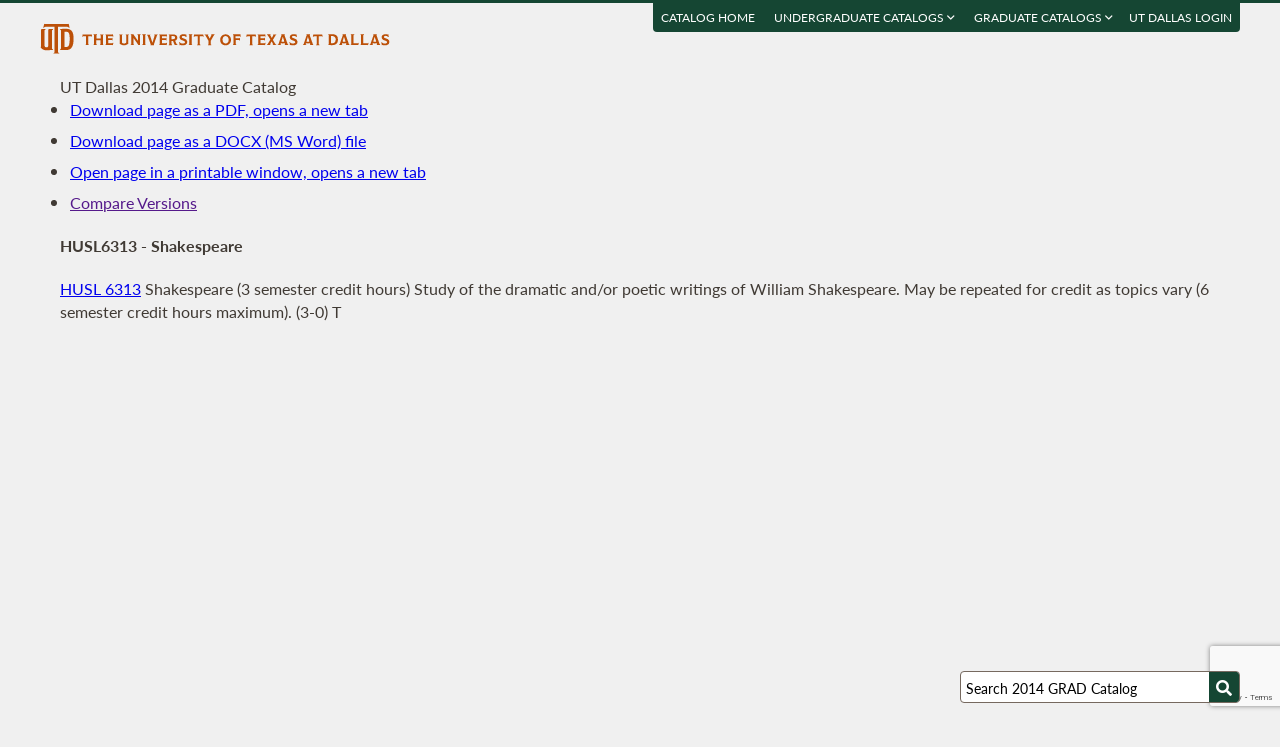

--- FILE ---
content_type: text/html; charset=UTF-8
request_url: https://catalog.utdallas.edu/2014/graduate/courses/husl6313
body_size: 17503
content:
<!DOCTYPE html>
<html lang="en">
  <head>
    <meta charset="UTF-8">
    <title>Shakespeare - UT Dallas 2014 Graduate Catalog - The University of Texas at Dallas</title>
    <meta name="author" content="{author}">
    <meta name="revision" content="amtor3 2017-04-03 b">
    <meta name="description" content="UT Dallas 2014 Graduate Catalog" />
    <meta name="keywords" content="UT Dallas 2014 Graduate Catalog University of Texas at Dallas UT Dallas" />
    <meta name="source" content="13-221" />
    <meta name="owner" content="Web Applications and Technology (wat)" />

    <meta property="og:url" content="https://www.utdallas.edu/" />
    <meta property="og:title" content="Shakespeare - UT Dallas 2014 Graduate Catalog - The University of Texas at Dallas" />
    <meta property="og:description" content="UT Dallas 2014 Graduate Catalog" />
    <meta property="og:image" content="https://dygz37jdyaml.cloudfront.net/images/utd-logo-card.png" />
    <meta property="og:image:width" content="800" />
    <meta property="og:image:height" content="800" />

    <meta name="twitter:card" content="summary" />
    <meta name="twitter:title" content="Shakespeare - UT Dallas 2014 Graduate Catalog - The University of Texas at Dallas" />
    <meta name="twitter:description" content="UT Dallas 2014 Graduate Catalog" />
    <meta name="twitter:image" content="https://dygz37jdyaml.cloudfront.net/images/utd-logo-card.png" />

    <meta name="viewport" content="width=device-width, initial-scale=1">

    <meta http-equiv="X-UA-Compatible" content="IE=Edge" />
    <!--[if lt IE 9]><script src="https://html5shiv.googlecode.com/svn/trunk/html5.js"></script><![endif]-->

    <link rel="preconnect" href="https://d2jm41oajq77sf.cloudfront.net">

    

    <!-- d2jm41oajq77sf.cloudfront.net -->
    <link href="https://d2jm41oajq77sf.cloudfront.net/css/reset+lato+opensans+fontawesome5+tooltipster4+alertify+amtor3+amtor3-buttons+ptools+eforms+eform-grids+cchosen+selectize+ptgshell+vers-528z" rel="stylesheet" media="all" />
    
    <link href="https://d2jm41oajq77sf.cloudfront.net/css/nekobukku-new+vers-04" rel="stylesheet" type="text/css" media="all" />

    

    <link href="https://dygz37jdyaml.cloudfront.net/images/utd-favicon.svg" rel="icon" type="image/svg+xml" />
    <link href="https://dygz37jdyaml.cloudfront.net/images/utd-favicon.png" rel="apple-touch-icon" />
    
        <script>var ptools_js=[]; var ptools_data={};</script>

    <style>
      .hidden { display: none; }
      
    </style>
    
  </head>
  <body id="amtor3"  data-sidebar="standard">

        <script src="https://code.jquery.com/jquery-3.4.1.min.js" integrity="sha256-CSXorXvZcTkaix6Yvo6HppcZGetbYMGWSFlBw8HfCJo=" crossorigin="anonymous"></script>
    
    
    <script></script>

      <button class="menu-link" aria-label="menu" tabindex="0" aria-label="Open navigation" aria-controls="primary-navigation">
        <div></div>
        <div></div>
        <div></div>
      </button>

    <div id="page-content">
      <header class="page-header">
        <a href="https://www.utdallas.edu" title="The University of Texas at Dallas"><img src="https://dygz37jdyaml.cloudfront.net/images/amtor3/utd-mono-wordmark-inline-v2.svg" class="utd-logo" alt="The University of Texas at Dallas" /></a>
        
        <nav class="top-nav" aria-label="Shortcuts">
          <ul class="inline-list">
            <li class="usability"><a href="#article">Jump to content</a></li>
            <li class="usability"><a href="#primary-navigation">Jump to navigation</a></li>
            <li class="usability"><a href="#search">Jump to search</a></li>
            <li id="catalogs"><a href="https://catalog.utdallas.edu">Catalog Home</a></li>    <li class="topnav__dropdown" id="undergraduate">
        <a href="" title="">Undergraduate Catalogs <i class="far fa-angle-down"></i></a>
        <div class="topnav__dropdownMenu">
            <ul class="topnav__dropdownList">
                <li class="topnav__dropdownItem"><a href="https://catalog.utdallas.edu/2025/undergraduate/home/" class="topnav__dropdownLink">2025 Undergraduate Catalog</a></li><li class="topnav__dropdownItem"><a href="https://catalog.utdallas.edu/2024/undergraduate/home/" class="topnav__dropdownLink">2024 Undergraduate Catalog</a></li><li class="topnav__dropdownItem"><a href="https://catalog.utdallas.edu/2023/undergraduate/home/" class="topnav__dropdownLink">2023 Undergraduate Catalog</a></li><li class="topnav__dropdownItem"><a href="https://catalog.utdallas.edu/2022/undergraduate/home/" class="topnav__dropdownLink">2022 Undergraduate Catalog</a></li><li class="topnav__dropdownItem"><a href="https://catalog.utdallas.edu/2021/undergraduate/home/" class="topnav__dropdownLink">2021 Undergraduate Catalog</a></li><li class="topnav__dropdownItem"><a href="https://catalog.utdallas.edu/2020/undergraduate/home/" class="topnav__dropdownLink">2020 Undergraduate Catalog</a></li><li class="topnav__dropdownItem"><a href="https://catalog.utdallas.edu/2019/undergraduate/home/" class="topnav__dropdownLink">2019 Undergraduate Catalog</a></li><li class="topnav__dropdownItem"><a href="https://catalog.utdallas.edu/2018/undergraduate/home/" class="topnav__dropdownLink">2018 Undergraduate Catalog</a></li><li class="topnav__dropdownItem"><a href="https://catalog.utdallas.edu/2017/undergraduate/home/" class="topnav__dropdownLink">2017 Undergraduate Catalog</a></li><li class="topnav__dropdownItem"><a href="https://catalog.utdallas.edu/2016/undergraduate/home/" class="topnav__dropdownLink">2016 Undergraduate Catalog</a></li>
            </ul>
        </div>
    </li>    <li class="topnav__dropdown" id="graduate">
        <a href="" title="">Graduate Catalogs <i class="far fa-angle-down"></i></a>
        <div class="topnav__dropdownMenu">
            <ul class="topnav__dropdownList">
                <li class="topnav__dropdownItem"><a href="https://catalog.utdallas.edu/2025/graduate/home/" class="topnav__dropdownLink">2025 Graduate Catalog</a></li><li class="topnav__dropdownItem"><a href="https://catalog.utdallas.edu/2024/graduate/home/" class="topnav__dropdownLink">2024 Graduate Catalog</a></li><li class="topnav__dropdownItem"><a href="https://catalog.utdallas.edu/2023/graduate/home/" class="topnav__dropdownLink">2023 Graduate Catalog</a></li><li class="topnav__dropdownItem"><a href="https://catalog.utdallas.edu/2022/graduate/home/" class="topnav__dropdownLink">2022 Graduate Catalog</a></li><li class="topnav__dropdownItem"><a href="https://catalog.utdallas.edu/2021/graduate/home/" class="topnav__dropdownLink">2021 Graduate Catalog</a></li><li class="topnav__dropdownItem"><a href="https://catalog.utdallas.edu/2020/graduate/home/" class="topnav__dropdownLink">2020 Graduate Catalog</a></li><li class="topnav__dropdownItem"><a href="https://catalog.utdallas.edu/2019/graduate/home/" class="topnav__dropdownLink">2019 Graduate Catalog</a></li><li class="topnav__dropdownItem"><a href="https://catalog.utdallas.edu/2018/graduate/home/" class="topnav__dropdownLink">2018 Graduate Catalog</a></li><li class="topnav__dropdownItem"><a href="https://catalog.utdallas.edu/2017/graduate/home/" class="topnav__dropdownLink">2017 Graduate Catalog</a></li><li class="topnav__dropdownItem"><a href="https://catalog.utdallas.edu/2016/graduate/home/" class="topnav__dropdownLink">2016 Graduate Catalog</a></li>
            </ul>
        </div>
    </li><li id="pauth_menu"><a href=""></a></li>
          </ul>
        </nav>
      </header>

      <div class="left-column">

        <div id="ptgshell" style="display:none"></div>

        <article id="article" class="page-body" role="main">
          <span class="minor-head">UT Dallas 2014 Graduate Catalog</span><div id="bukku-page"><h1>HUSL6313 - Shakespeare</h1><p><span class="course_address"><a href="https://catalog.utdallas.edu/2014/graduate/courses/husl6313">HUSL 6313</a></span> <span class="course_title">Shakespeare</span> <span class="course_hours">(3 semester credit hours)</span> Study of the dramatic and/or poetic writings of William Shakespeare. May be repeated for credit as topics vary (6 semester credit hours maximum). (3-0) T</p></div><div id="bugz" class="modal-dialog" title="Bugz! Report" style="display: none;">bugz</div><div id="out"></div>
        </article>
                
        

      </div>

      <div class="page-sidebar">

        <form id="search" class="search" method="get" action="/2014/graduate/search">
    <input id="search-field" type="search" value="Search 2014 GRAD Catalog" class="search-field" name="q" aria-label="Search UT Dallas" autocomplete="off" />
    <input id="search-route" type="hidden" value="" name="route" />
    <input id="search-token" type="hidden" name="_token" value="e505275aafb274b753e61764bd3d954990997aad7ecb543e" /> 
    <button type="submit" width="30" height="30" class="search-button" aria-label="Search UTD"><i class="fas fa-search"></i></button>
</form>
        
        <nav id="primary-navigation" aria-label="Primary">
          <dl>
            <dl class="nav-group" style="">
    <dt id="1934911547" class="nav-item stopbubble  lev1 enode" ><span>2014 Graduate Catalog</span></dt>
    <dl class="nav-group" style="">
        <dt id="3125029349" class="nav-item stopbubble expanded foldable lev2 enode" onclick="return false;" ><button>General Information</button></dt>
        <dl class="nav-group" style="">
            <dd id="2192789342"  class="nav-item stopbubble  lev3 inode" ><a href="/2014/graduate/home" class=""  aria-label="About the 2014 Graduate Catalog">About the 2014 Graduate Catalog</a></dd>
            <dd id="1336381494"  class="nav-item stopbubble  lev3 inode" ><a href="/2014/graduate/home/about-utdallas" class=""  aria-label="About UT Dallas">About UT Dallas</a></dd>
            <dd id="1146339477"  class="nav-item stopbubble  lev3 inode" ><a href="/2014/graduate/home/university-officers" class=""  aria-label="University Officers">University Officers</a></dd>
            <dd id="3470465241"  class="nav-item stopbubble  lev3 inode" ><a href="/2014/graduate/home/ut-system-regents" class=""  aria-label="UT System Regents">UT System Regents</a></dd>
            <dd id="3493148212"  class="nav-item stopbubble  lev3 inode" ><a href="/2014/graduate/home/contact-information" class=""  aria-label="Contact Information">Contact Information</a></dd>
            <dd id="4200303575"  class="nav-item stopbubble  lev3 inode" ><a href="/2014/graduate/home/faculty-roster" class=""  aria-label="Faculty Roster">Faculty Roster</a></dd>
            <dd id="1713247353"  class="nav-item stopbubble  lev3 inode" ><a href="/2014/graduate/search" class=""  aria-label="Search 2014 Graduate Catalog">Search 2014 Graduate Catalog</a></dd>
        </dl>
        <dt id="2969750044"  class="nav-item stopbubble  lev2 enode" ><a href="/2014/graduate/programs" class=""  aria-label="Graduate Programs">Graduate Programs</a></dt>
        <dl class="nav-group" style="">
            <dt id="723120425"  class="nav-item stopbubble closed foldable lev3 enode" ><a href="/2014/graduate/programs/ah" class=""  aria-label="Arts and Humanities">Arts and Humanities</a></dt>
            <dl class="nav-group" style=" display: none;">
                <dt id="3045129756" class="nav-item stopbubble closed foldable lev4 enode" onclick="return false;" ><button>ATEC</button></dt>
                <dl class="nav-group" style=" display: none;">
                    <dd id="3790027240"  class="nav-item stopbubble  lev5 inode" ><a href="/2014/graduate/programs/ah/arts-and-technology" class=""  aria-label="Arts and Technology Program">Arts and Technology Program</a></dd>
                    <dd id="1251348754"  class="nav-item stopbubble  lev5 inode" ><a href="/2014/graduate/programs/ah/arts-and-technology#atec-ma" class=""  aria-label="Arts and Technology (MA)">Arts and Technology (MA)</a></dd>
                    <dd id="1409667037"  class="nav-item stopbubble  lev5 inode" ><a href="/2014/graduate/programs/ah/arts-and-technology#atec-mfa" class=""  aria-label="Arts and Technology (MFA)">Arts and Technology (MFA)</a></dd>
                    <dd id="2920425215"  class="nav-item stopbubble  lev5 inode" ><a href="/2014/graduate/programs/ah/arts-and-technology#atec-phd" class=""  aria-label="Arts and Technology (PhD)">Arts and Technology (PhD)</a></dd>
                </dl>
                <dt id="3879835955" class="nav-item stopbubble closed foldable lev4 enode" onclick="return false;" ><button>EMAC</button></dt>
                <dl class="nav-group" style=" display: none;">
                    <dd id="3123533568"  class="nav-item stopbubble  lev5 inode" ><a href="/2014/graduate/programs/ah/emerging-media-and-communication" class=""  aria-label="Emerging Media and Communication Program">Emerging Media and Communication Program</a></dd>
                    <dd id="427421043"  class="nav-item stopbubble  lev5 inode" ><a href="/2014/graduate/programs/ah/emerging-media-and-communication#emac-ma" class=""  aria-label="Emerging Media and Communication (MA)">Emerging Media and Communication (MA)</a></dd>
                </dl>
                <dt id="2513796925" class="nav-item stopbubble closed foldable lev4 enode" onclick="return false;" ><button>History</button></dt>
                <dl class="nav-group" style=" display: none;">
                    <dd id="4206252279"  class="nav-item stopbubble  lev5 inode" ><a href="/2014/graduate/programs/ah/history" class=""  aria-label="History Program">History Program</a></dd>
                    <dd id="3846580128"  class="nav-item stopbubble  lev5 inode" ><a href="/2014/graduate/programs/ah/history#history-ma" class=""  aria-label="History (MA)">History (MA)</a></dd>
                </dl>
                <dt id="591998739" class="nav-item stopbubble closed foldable lev4 enode" onclick="return false;" ><button>Humanities</button></dt>
                <dl class="nav-group" style=" display: none;">
                    <dd id="4155369558"  class="nav-item stopbubble  lev5 inode" ><a href="/2014/graduate/programs/ah/humanities" class=""  aria-label="Humanities Program">Humanities Program</a></dd>
                    <dd id="86020205"  class="nav-item stopbubble  lev5 inode" ><a href="/2014/graduate/programs/ah/humanities#humanities-ma" class=""  aria-label="Humanities (MA)">Humanities (MA)</a></dd>
                    <dd id="1860697299"  class="nav-item stopbubble  lev5 inode" ><a href="/2014/graduate/programs/ah/humanities#humanities-phd" class=""  aria-label="Humanities (PhD)">Humanities (PhD)</a></dd>
                    <dd id="2622191155"  class="nav-item stopbubble  lev5 inode" ><a href="/2014/graduate/programs/ah/humanities#holocaust-cert" class=""  aria-label="Certificate in Holocaust Studies">Certificate in Holocaust Studies</a></dd>
                </dl>
                <dt id="3618042422" class="nav-item stopbubble closed foldable lev4 enode" onclick="return false;" ><button>Latin American Studies</button></dt>
                <dl class="nav-group" style=" display: none;">
                    <dd id="351462214"  class="nav-item stopbubble  lev5 inode" ><a href="/2014/graduate/programs/ah/latin-american-studies" class=""  aria-label="Latin American Studies Program">Latin American Studies Program</a></dd>
                    <dd id="1081940766"  class="nav-item stopbubble  lev5 inode" ><a href="/2014/graduate/programs/ah/latin-american-studies#latin-american-studies-ma" class=""  aria-label="Latin American Studies (MA)">Latin American Studies (MA)</a></dd>
                </dl>
            </dl>
            <dt id="2705201221"  class="nav-item stopbubble closed foldable lev3 enode" ><a href="/2014/graduate/programs/bbs" class=""  aria-label="Behavioral and Brain Sciences">Behavioral and Brain Sciences</a></dt>
            <dl class="nav-group" style=" display: none;">
                <dt id="94533376" class="nav-item stopbubble closed foldable lev4 enode" onclick="return false;" ><button>Applied Cognition and Neuroscience</button></dt>
                <dl class="nav-group" style=" display: none;">
                    <dd id="1166977015"  class="nav-item stopbubble  lev5 inode" ><a href="/2014/graduate/programs/bbs/applied-cognition-and-neuroscience" class=""  aria-label="Applied Cognition and Neuroscience Program">Applied Cognition and Neuroscience Program</a></dd>
                    <dd id="712369996"  class="nav-item stopbubble  lev5 inode" ><a href="/2014/graduate/programs/bbs/applied-cognition-and-neuroscience#applied-cognition-and-neuroscience-ms" class=""  aria-label="Applied Cognition and Neuroscience (MS)">Applied Cognition and Neuroscience (MS)</a></dd>
                </dl>
                <dt id="1717411662" class="nav-item stopbubble closed foldable lev4 enode" onclick="return false;" ><button>Communication Disorders</button></dt>
                <dl class="nav-group" style=" display: none;">
                    <dd id="3991576205"  class="nav-item stopbubble  lev5 inode" ><a href="/2014/graduate/programs/bbs/communication-disorders" class=""  aria-label="Communication Disorders Program">Communication Disorders Program</a></dd>
                    <dd id="2822884424"  class="nav-item stopbubble  lev5 inode" ><a href="/2014/graduate/programs/bbs/communication-disorders#communication-disorders-ms" class=""  aria-label="Communication Disorders (MS)">Communication Disorders (MS)</a></dd>
                </dl>
                <dt id="3062377091" class="nav-item stopbubble closed foldable lev4 enode" onclick="return false;" ><button>Human Development and Early Childhood Disorders</button></dt>
                <dl class="nav-group" style=" display: none;">
                    <dd id="2476595882"  class="nav-item stopbubble  lev5 inode" ><a href="/2014/graduate/programs/bbs/human-development-and-early-childhood-disorders" class=""  aria-label="Human Development and Early Childhood Disorders Program">Human Development and Early Childhood Disorders Program</a></dd>
                    <dd id="3926782801"  class="nav-item stopbubble  lev5 inode" ><a href="/2014/graduate/programs/bbs/human-development-and-early-childhood-disorders#human-development-and-early-childhood-disorders-ms" class=""  aria-label="Human Development and Early Childhood Disorders (MS)">Human Development and Early Childhood Disorders (MS)</a></dd>
                </dl>
                <dt id="1248304001" class="nav-item stopbubble closed foldable lev4 enode" onclick="return false;" ><button>Psychological Sciences</button></dt>
                <dl class="nav-group" style=" display: none;">
                    <dd id="256662088"  class="nav-item stopbubble  lev5 inode" ><a href="/2014/graduate/programs/bbs/psychological-sciences" class=""  aria-label="Psychological Sciences Program">Psychological Sciences Program</a></dd>
                    <dd id="2172811841"  class="nav-item stopbubble  lev5 inode" ><a href="/2014/graduate/programs/bbs/psychological-sciences#psychological-sciences-ms" class=""  aria-label="Psychological Sciences (MS)">Psychological Sciences (MS)</a></dd>
                </dl>
                <dt id="1194540295" class="nav-item stopbubble closed foldable lev4 enode" onclick="return false;" ><button>Audiology Program</button></dt>
                <dl class="nav-group" style=" display: none;">
                    <dd id="2449922877"  class="nav-item stopbubble  lev5 inode" ><a href="/2014/graduate/programs/bbs/audiology" class=""  aria-label="Audiology Program">Audiology Program</a></dd>
                    <dd id="1486897328"  class="nav-item stopbubble  lev5 inode" ><a href="/2014/graduate/programs/bbs/audiology#audiology-aud" class=""  aria-label="Audiology (AuD)">Audiology (AuD)</a></dd>
                </dl>
                <dt id="2780534876"  class="nav-item stopbubble closed foldable lev4 enode" ><a href="/2014/graduate/programs/bbs/doctoral-programs" class=""  aria-label="BBS Doctoral Programs">BBS Doctoral Programs</a></dt>
                <dl class="nav-group" style=" display: none;">
                    <dd id="4116924670"  class="nav-item stopbubble  lev5 inode" ><a href="/2014/graduate/programs/bbs/doctoral-programs#cognition-and-neuroscience-phd" class=""  aria-label="Cognition and Neuroscience (PhD)">Cognition and Neuroscience (PhD)</a></dd>
                    <dd id="3439601432"  class="nav-item stopbubble  lev5 inode" ><a href="/2014/graduate/programs/bbs/doctoral-programs#communication-sciences-and-disorders-phd" class=""  aria-label="Communication Sciences and Disorders (PhD)">Communication Sciences and Disorders (PhD)</a></dd>
                    <dd id="1460065662"  class="nav-item stopbubble  lev5 inode" ><a href="/2014/graduate/programs/bbs/doctoral-programs#psychological-sciences-phd" class=""  aria-label="Psychological Sciences (PhD)">Psychological Sciences (PhD)</a></dd>
                </dl>
            </dl>
            <dt id="3024181352"  class="nav-item stopbubble closed foldable lev3 enode" ><a href="/2014/graduate/programs/epps" class=""  aria-label="Economic, Political and Policy Sciences">Economic, Political and Policy Sciences</a></dt>
            <dl class="nav-group" style=" display: none;">
                <dt id="2103382311"  class="nav-item stopbubble closed foldable lev4 enode" ><a href="/2014/graduate/programs/epps/criminology" class=""  aria-label="Criminology">Criminology</a></dt>
                <dl class="nav-group" style=" display: none;">
                    <dd id="13806611"  class="nav-item stopbubble  lev5 inode" ><a href="/2014/graduate/programs/epps/criminology#criminology-phd" class=""  aria-label="Criminology (PhD)">Criminology (PhD)</a></dd>
                    <dd id="2832189106"  class="nav-item stopbubble  lev5 inode" ><a href="/2014/graduate/programs/epps/criminology#criminology-ms" class=""  aria-label="Criminology (MS)">Criminology (MS)</a></dd>
                    <dd id="2805491715"  class="nav-item stopbubble  lev5 inode" ><a href="/2014/graduate/programs/epps/criminology#criminology-ms-online" class=""  aria-label="Criminology Online (MS)">Criminology Online (MS)</a></dd>
                    <dd id="2454645669"  class="nav-item stopbubble  lev5 inode" ><a href="/2014/graduate/programs/epps/criminology#justice-administration-and-leadership-ms" class=""  aria-label="Justice Administration and Leadership (MS)">Justice Administration and Leadership (MS)</a></dd>
                </dl>
                <dt id="2929192162"  class="nav-item stopbubble closed foldable lev4 enode" ><a href="/2014/graduate/programs/epps/economics" class=""  aria-label="Economics">Economics</a></dt>
                <dl class="nav-group" style=" display: none;">
                    <dd id="2303836886"  class="nav-item stopbubble  lev5 inode" ><a href="/2014/graduate/programs/epps/economics#economics-phd" class=""  aria-label="Economics (PhD)">Economics (PhD)</a></dd>
                    <dd id="4169851691"  class="nav-item stopbubble  lev5 inode" ><a href="/2014/graduate/programs/epps/economics#economics-ms" class=""  aria-label="Economics (MS)">Economics (MS)</a></dd>
                </dl>
                <dt id="386615605"  class="nav-item stopbubble closed foldable lev4 enode" ><a href="/2014/graduate/programs/epps/geospatial-information-science" class=""  aria-label="Geospatial Information Sciences">Geospatial Information Sciences</a></dt>
                <dl class="nav-group" style=" display: none;">
                    <dd id="3872099927"  class="nav-item stopbubble  lev5 inode" ><a href="/2014/graduate/programs/epps/geospatial-information-science#doctor-of-philosophy-in-geospatial-information-sciences" class=""  aria-label="Geospatial Information Sciences (PhD)">Geospatial Information Sciences (PhD)</a></dd>
                    <dd id="3534849021"  class="nav-item stopbubble  lev5 inode" ><a href="/2014/graduate/programs/epps/geospatial-information-science#geospatial-information-science-ms" class=""  aria-label="Geospatial Information Sciences (MS)">Geospatial Information Sciences (MS)</a></dd>
                </dl>
                <dt id="3257790164"  class="nav-item stopbubble closed foldable lev4 enode" ><a href="/2014/graduate/programs/epps/political-science" class=""  aria-label="Political Science">Political Science</a></dt>
                <dl class="nav-group" style=" display: none;">
                    <dd id="2518988068"  class="nav-item stopbubble  lev5 inode" ><a href="/2014/graduate/programs/epps/political-science#political-science-phd" class=""  aria-label="Political Science (PhD)">Political Science (PhD)</a></dd>
                    <dd id="2764508848"  class="nav-item stopbubble  lev5 inode" ><a href="/2014/graduate/programs/epps/political-science#political-science-ma" class=""  aria-label="Political Science (MA)">Political Science (MA)</a></dd>
                    <dd id="1878780110"  class="nav-item stopbubble  lev5 inode" ><a href="/2014/graduate/programs/epps/political-science#constitutional-law-studies-ma" class=""  aria-label="Political Science - Constitutional Law Studies (MA)">Political Science - Constitutional Law Studies (MA)</a></dd>
                    <dd id="1315262137"  class="nav-item stopbubble  lev5 inode" ><a href="/2014/graduate/programs/epps/political-science#legislative-studies-ma" class=""  aria-label="Political Science - Legislative Studies (MA)">Political Science - Legislative Studies (MA)</a></dd>
                </dl>
                <dt id="1511197964"  class="nav-item stopbubble closed foldable lev4 enode" ><a href="/2014/graduate/programs/epps/public-affairs" class=""  aria-label="Public Affairs">Public Affairs</a></dt>
                <dl class="nav-group" style=" display: none;">
                    <dd id="3167115068"  class="nav-item stopbubble  lev5 inode" ><a href="/2014/graduate/programs/epps/public-affairs#public-affairs-phd" class=""  aria-label="Public Affairs (PhD)">Public Affairs (PhD)</a></dd>
                    <dd id="1514736585"  class="nav-item stopbubble  lev5 inode" ><a href="/2014/graduate/programs/epps/public-affairs#public-affairs-mpa" class=""  aria-label="Public Affairs (MPA)">Public Affairs (MPA)</a></dd>
                </dl>
                <dt id="614526375"  class="nav-item stopbubble closed foldable lev4 enode" ><a href="/2014/graduate/programs/epps/public-policy-and-political-economy" class=""  aria-label="Public Policy and Political Economy">Public Policy and Political Economy</a></dt>
                <dl class="nav-group" style=" display: none;">
                    <dd id="4070373883"  class="nav-item stopbubble  lev5 inode" ><a href="/2014/graduate/programs/epps/public-policy-and-political-economy#public-policy-and-political-economy-phd" class=""  aria-label="Public Policy and Political Economy (PhD)">Public Policy and Political Economy (PhD)</a></dd>
                    <dd id="1412707289"  class="nav-item stopbubble  lev5 inode" ><a href="/2014/graduate/programs/epps/public-policy-and-political-economy#international-political-economy-ms" class=""  aria-label="International Political Economy (MS)">International Political Economy (MS)</a></dd>
                    <dd id="698917062"  class="nav-item stopbubble  lev5 inode" ><a href="/2014/graduate/programs/epps/public-policy-and-political-economy#master-of-public-policy-mpp" class=""  aria-label="Master of Public Policy (MPP)">Master of Public Policy (MPP)</a></dd>
                </dl>
                <dt id="3301945175"  class="nav-item stopbubble closed foldable lev4 enode" ><a href="/2014/graduate/programs/epps/sociology" class=""  aria-label="Sociology">Sociology</a></dt>
                <dl class="nav-group" style=" display: none;">
                    <dd id="1046571571"  class="nav-item stopbubble  lev5 inode" ><a href="/2014/graduate/programs/epps/sociology#applied-sociology-ms" class=""  aria-label="Applied Sociology (MS)">Applied Sociology (MS)</a></dd>
                </dl>
                <dt id="3914319251" class="nav-item stopbubble closed foldable lev4 enode" onclick="return false;" ><button>EPPS Certificate Programs</button></dt>
                <dl class="nav-group" style=" display: none;">
                    <dd id="2561694928"  class="nav-item stopbubble  lev5 inode" ><a href="/2014/graduate/programs/epps/certificate-programs" class=""  aria-label="About EPPS Certificate Programs">About EPPS Certificate Programs</a></dd>
                    <dd id="1992179196"  class="nav-item stopbubble  lev5 inode" ><a href="/2014/graduate/programs/epps/certificate-programs#economic-and-demographic-data-analysis-cert" class=""  aria-label="Certificate in Economic and Demographic Data Analysis">Certificate in Economic and Demographic Data Analysis</a></dd>
                    <dd id="28904810"  class="nav-item stopbubble  lev5 inode" ><a href="/2014/graduate/programs/epps/certificate-programs#program-evaluation-cert" class=""  aria-label="Certificate in Program Evaluation">Certificate in Program Evaluation</a></dd>
                    <dd id="2682099913"  class="nav-item stopbubble  lev5 inode" ><a href="/2014/graduate/programs/epps/certificate-programs#geographic-information-systems-cert" class=""  aria-label="Certificate in Geographic Information Systems (GIS)">Certificate in Geographic Information Systems (GIS)</a></dd>
                    <dd id="3906644063"  class="nav-item stopbubble  lev5 inode" ><a href="/2014/graduate/programs/epps/certificate-programs#geospatial-intelligence-cert" class=""  aria-label="Certificate in Geospatial Intelligence (GeoInt)">Certificate in Geospatial Intelligence (GeoInt)</a></dd>
                    <dd id="1909717477"  class="nav-item stopbubble  lev5 inode" ><a href="/2014/graduate/programs/epps/certificate-programs#local-government-management-cert" class=""  aria-label="Certificate in Local Government Management">Certificate in Local Government Management</a></dd>
                    <dd id="114608499"  class="nav-item stopbubble  lev5 inode" ><a href="/2014/graduate/programs/epps/certificate-programs#nonprofit-management-cert" class=""  aria-label="Certificate in Nonprofit Management">Certificate in Nonprofit Management</a></dd>
                    <dd id="2523649250"  class="nav-item stopbubble  lev5 inode" ><a href="/2014/graduate/programs/epps/certificate-programs#remote-sensing-cert" class=""  aria-label="Certificate in Remote Sensing">Certificate in Remote Sensing</a></dd>
                </dl>
            </dl>
            <dt id="3177856897"  class="nav-item stopbubble closed foldable lev3 enode" ><a href="/2014/graduate/programs/ecs" class=""  aria-label="Engineering and Computer Science">Engineering and Computer Science</a></dt>
            <dl class="nav-group" style=" display: none;">
                <dt id="168289231" class="nav-item stopbubble closed foldable lev4 enode" onclick="return false;" ><button>Bioengineering</button></dt>
                <dl class="nav-group" style=" display: none;">
                    <dd id="2056738917"  class="nav-item stopbubble  lev5 inode" ><a href="/2014/graduate/programs/ecs/biomedical-engineering" class=""  aria-label="Department of Bioengineering">Department of Bioengineering</a></dd>
                    <dd id="549579037"  class="nav-item stopbubble  lev5 inode" ><a href="/2014/graduate/programs/ecs/biomedical-engineering#biomedical-engineering-ms" class=""  aria-label="Biomedical Engineering (MS)">Biomedical Engineering (MS)</a></dd>
                    <dd id="1177754693"  class="nav-item stopbubble  lev5 inode" ><a href="/2014/graduate/programs/ecs/biomedical-engineering#biomedical-engineering-phd" class=""  aria-label="Biomedical Engineering (PhD)">Biomedical Engineering (PhD)</a></dd>
                </dl>
                <dt id="325433206" class="nav-item stopbubble closed foldable lev4 enode" onclick="return false;" ><button>Computer Engineering</button></dt>
                <dl class="nav-group" style=" display: none;">
                    <dd id="565417660"  class="nav-item stopbubble  lev5 inode" ><a href="/2014/graduate/programs/ecs/computer-engineering" class=""  aria-label="Computer Engineering Program">Computer Engineering Program</a></dd>
                    <dd id="3208720193"  class="nav-item stopbubble  lev5 inode" ><a href="/2014/graduate/programs/ecs/computer-engineering#computer-engineering-ms" class=""  aria-label="Computer Engineering (MS)">Computer Engineering (MS)</a></dd>
                    <dd id="611418460"  class="nav-item stopbubble  lev5 inode" ><a href="/2014/graduate/programs/ecs/computer-engineering#computer-engineering-phd" class=""  aria-label="Computer Engineering (PhD)">Computer Engineering (PhD)</a></dd>
                </dl>
                <dt id="3287595714" class="nav-item stopbubble closed foldable lev4 enode" onclick="return false;" ><button>Computer Science</button></dt>
                <dl class="nav-group" style=" display: none;">
                    <dd id="850872109"  class="nav-item stopbubble  lev5 inode" ><a href="/2014/graduate/programs/ecs/computer-science" class=""  aria-label="Department of Computer Science">Department of Computer Science</a></dd>
                    <dd id="3679245777"  class="nav-item stopbubble  lev5 inode" ><a href="/2014/graduate/programs/ecs/computer-science#computer-science-ms" class=""  aria-label="Computer Science (MS)">Computer Science (MS)</a></dd>
                    <dd id="2828993364"  class="nav-item stopbubble  lev5 inode" ><a href="/2014/graduate/programs/ecs/computer-science#software-engineering-ms" class=""  aria-label="Software Engineering (MS)">Software Engineering (MS)</a></dd>
                    <dd id="3558481890"  class="nav-item stopbubble  lev5 inode" ><a href="/2014/graduate/programs/ecs/computer-science#computer-science-phd" class=""  aria-label="Computer Science (PhD)">Computer Science (PhD)</a></dd>
                    <dd id="300537709"  class="nav-item stopbubble  lev5 inode" ><a href="/2014/graduate/programs/ecs/computer-science#software-engineering-phd" class=""  aria-label="Software Engineering (PhD)">Software Engineering (PhD)</a></dd>
                    <dd id="1914529991"  class="nav-item stopbubble  lev5 inode" ><a href="/2014/graduate/programs/ecs/computer-science#graduate-certificate-in-information-assurance--15-semester-credit-hours" class=""  aria-label="Certificate in Information Assurance">Certificate in Information Assurance</a></dd>
                </dl>
                <dt id="1342253198" class="nav-item stopbubble closed foldable lev4 enode" onclick="return false;" ><button>Electrical Engineering</button></dt>
                <dl class="nav-group" style=" display: none;">
                    <dd id="2690090586"  class="nav-item stopbubble  lev5 inode" ><a href="/2014/graduate/programs/ecs/electrical-engineering" class=""  aria-label="Department of Electrical Engineering">Department of Electrical Engineering</a></dd>
                    <dd id="1288502013"  class="nav-item stopbubble  lev5 inode" ><a href="/2014/graduate/programs/ecs/electrical-engineering#electrical-engineering-ms" class=""  aria-label="Electrical Engineering (MS)">Electrical Engineering (MS)</a></dd>
                    <dd id="3864392494"  class="nav-item stopbubble  lev5 inode" ><a href="/2014/graduate/programs/ecs/electrical-engineering#electrical-engineering-phd" class=""  aria-label="Electrical Engineering (PhD)">Electrical Engineering (PhD)</a></dd>
                </dl>
                <dt id="1034177438" class="nav-item stopbubble closed foldable lev4 enode" onclick="return false;" ><button>Materials Science and Engineering</button></dt>
                <dl class="nav-group" style=" display: none;">
                    <dd id="92222256"  class="nav-item stopbubble  lev5 inode" ><a href="/2014/graduate/programs/ecs/materials-science" class=""  aria-label="Department of Materials Science and Engineering">Department of Materials Science and Engineering</a></dd>
                    <dd id="1323000907"  class="nav-item stopbubble  lev5 inode" ><a href="/2014/graduate/programs/ecs/materials-science#materials-science-ms" class=""  aria-label="Materials Science and Engineering (MS)">Materials Science and Engineering (MS)</a></dd>
                    <dd id="3293966857"  class="nav-item stopbubble  lev5 inode" ><a href="/2014/graduate/programs/ecs/materials-science#materials-science-phd" class=""  aria-label="Materials Science and Engineering (PhD)">Materials Science and Engineering (PhD)</a></dd>
                </dl>
                <dt id="900615756" class="nav-item stopbubble closed foldable lev4 enode" onclick="return false;" ><button>Mechanical Engineering</button></dt>
                <dl class="nav-group" style=" display: none;">
                    <dd id="86128961"  class="nav-item stopbubble  lev5 inode" ><a href="/2014/graduate/programs/ecs/mechanical-engineering" class=""  aria-label="Department of Mechanical Engineering">Department of Mechanical Engineering</a></dd>
                    <dd id="749823665"  class="nav-item stopbubble  lev5 inode" ><a href="/2014/graduate/programs/ecs/mechanical-engineering#mechanical-engineering-ms" class=""  aria-label="Mechanical Engineering (MS)">Mechanical Engineering (MS)</a></dd>
                    <dd id="2573173513"  class="nav-item stopbubble  lev5 inode" ><a href="/2014/graduate/programs/ecs/mechanical-engineering#mechanical-engineering-phd" class=""  aria-label="Mechanical Engineering (PhD)">Mechanical Engineering (PhD)</a></dd>
                </dl>
                <dt id="1194490491" class="nav-item stopbubble closed foldable lev4 enode" onclick="return false;" ><button>Software Engineering</button></dt>
                <dl class="nav-group" style=" display: none;">
                    <dd id="3771928276"  class="nav-item stopbubble  lev5 inode" ><a href="/2014/graduate/programs/ecs/computer-science" class=""  aria-label="Department of Computer Science">Department of Computer Science</a></dd>
                    <dd id="2932342938"  class="nav-item stopbubble  lev5 inode" ><a href="/2014/graduate/programs/ecs/computer-science#software-engineering-ms" class=""  aria-label="Software Engineering (MS)">Software Engineering (MS)</a></dd>
                    <dd id="1792044430"  class="nav-item stopbubble  lev5 inode" ><a href="/2014/graduate/programs/ecs/computer-science#software-engineering-phd" class=""  aria-label="Software Engineering (PhD)">Software Engineering (PhD)</a></dd>
                </dl>
                <dt id="135602710" class="nav-item stopbubble closed foldable lev4 enode" onclick="return false;" ><button>Systems Engineering</button></dt>
                <dl class="nav-group" style=" display: none;">
                    <dd id="4119389938"  class="nav-item stopbubble  lev5 inode" ><a href="/2014/graduate/programs/ecs/systems-engineering" class=""  aria-label="Department of Systems Engineering">Department of Systems Engineering</a></dd>
                    <dd id="1794350486"  class="nav-item stopbubble  lev5 inode" ><a href="/2014/graduate/programs/ecs/systems-engineering#systems-engineering-ms" class=""  aria-label="Systems Engineering (MS-SEM)">Systems Engineering (MS-SEM)</a></dd>
                    <dd id="1970671620"  class="nav-item stopbubble  lev5 inode" ><a href="/2014/graduate/programs/ecs/systems-engineering#graduate-certificate-in-cybersecurity-systems" class=""  aria-label="Certificate in Cybersecurity Systems">Certificate in Cybersecurity Systems</a></dd>
                </dl>
                <dt id="1687696349" class="nav-item stopbubble closed foldable lev4 enode" onclick="return false;" ><button>Telecommunications Engineering</button></dt>
                <dl class="nav-group" style=" display: none;">
                    <dd id="2796098446"  class="nav-item stopbubble  lev5 inode" ><a href="/2014/graduate/programs/ecs/telecom-engineering" class=""  aria-label="Telecommunications Engineering Program">Telecommunications Engineering Program</a></dd>
                    <dd id="4279285060"  class="nav-item stopbubble  lev5 inode" ><a href="/2014/graduate/programs/ecs/telecom-engineering#telecom-engineering-ms" class=""  aria-label="Telecommunications Engineering (MS)">Telecommunications Engineering (MS)</a></dd>
                    <dd id="1415259209"  class="nav-item stopbubble  lev5 inode" ><a href="/2014/graduate/programs/ecs/telecom-engineering#telecom-engineering-phd" class=""  aria-label="Telecommunications Engineering (PhD)">Telecommunications Engineering (PhD)</a></dd>
                </dl>
                <dt id="4218424603" class="nav-item stopbubble closed foldable lev4 enode" onclick="return false;" ><button>Engineering and Management Graduate Degrees</button></dt>
                <dl class="nav-group" style=" display: none;">
                    <dd id="2629684148"  class="nav-item stopbubble  lev5 inode" ><a href="/2014/graduate/programs/ecs/engineering-and-management" class=""  aria-label="Engineering and Management Graduate Degrees">Engineering and Management Graduate Degrees</a></dd>
                    <dd id="1817783681"  class="nav-item stopbubble  lev5 inode" ><a href="/2014/graduate/programs/ecs/engineering-and-management#engineering-and-management-msee-mba" class=""  aria-label="Engineering and Management Graduate Degrees (MSEE+MBA)">Engineering and Management Graduate Degrees (MSEE+MBA)</a></dd>
                    <dd id="1566411683"  class="nav-item stopbubble  lev5 inode" ><a href="/2014/graduate/programs/ecs/engineering-and-management#engineering-and-management-msee-ms-ma" class=""  aria-label="Engineering and Management Graduate Degrees (MSEE+MS)">Engineering and Management Graduate Degrees (MSEE+MS)</a></dd>
                </dl>
                <dt id="4262431864" class="nav-item stopbubble closed foldable lev4 enode" onclick="return false;" ><button>Geospatial Information Sciences</button></dt>
                <dl class="nav-group" style=" display: none;">
                    <dd id="3630142982"  class="nav-item stopbubble  lev5 inode" ><a href="/2014/graduate/programs/ecs/geospatial-information-sciences#geospatial-information-sciences-phd" class=""  aria-label="Geospatial Information Sciences (PhD)">Geospatial Information Sciences (PhD)</a></dd>
                </dl>
                <dt id="4002927097" class="nav-item stopbubble closed foldable lev4 enode" onclick="return false;" ><button>Industrial Practice Programs</button></dt>
                <dl class="nav-group" style=" display: none;">
                    <dd id="962803125"  class="nav-item stopbubble  lev5 inode" ><a href="/2014/graduate/programs/ecs/industrial-practice-programs" class=""  aria-label="Industrial Practice Programs (IPP)">Industrial Practice Programs (IPP)</a></dd>
                </dl>
                <dt id="243025710"  class="nav-item stopbubble closed foldable lev4 enode" ><a href="/2014/graduate/programs/jsom/systems-engineering-and-management#graduate-certificate-in-cyber-security-systems" class=""  aria-label="ECS Certificate Programs">ECS Certificate Programs</a></dt>
                <dl class="nav-group" style=" display: none;">
                    <dd id="1731542942"  class="nav-item stopbubble  lev5 inode" ><a href="/2014/graduate/programs/ecs/systems-engineering#graduate-certificate-in-cybersecurity-systems" class=""  aria-label="Certificate in Cybersecurity Systems">Certificate in Cybersecurity Systems</a></dd>
                    <dd id="1389865896"  class="nav-item stopbubble  lev5 inode" ><a href="/2014/graduate/programs/ecs/computer-science#graduate-certificate-in-information-assurance--15-semester-credit-hours" class=""  aria-label="Certificate in Information Assurance">Certificate in Information Assurance</a></dd>
                </dl>
            </dl>
            <dt id="1772466893"  class="nav-item stopbubble closed foldable lev3 enode" ><a href="/2014/graduate/programs/is" class=""  aria-label="Interdisciplinary Studies">Interdisciplinary Studies</a></dt>
            <dl class="nav-group" style=" display: none;">
                <dd id="581092750"  class="nav-item stopbubble  lev4 inode" ><a href="/2014/graduate/programs/is/post-baccalaureate-program-for-teacher-certification" class=""  aria-label="Post-Baccalaureate Program for Teacher Certification">Post-Baccalaureate Program for Teacher Certification</a></dd>
            </dl>
            <dt id="3643917722"  class="nav-item stopbubble closed foldable lev3 enode" ><a href="/2014/graduate/programs/jsom" class=""  aria-label="Jindal School of Management">Jindal School of Management</a></dt>
            <dl class="nav-group" style=" display: none;">
                <dd id="4092430995"  class="nav-item stopbubble  lev4 inode" ><a href="/2014/graduate/programs/jsom/accounting" class=""  aria-label="Accounting (MS)">Accounting (MS)</a></dd>
                <dd id="1397308028"  class="nav-item stopbubble  lev4 inode" ><a href="/2014/graduate/programs/jsom/business-administration" class=""  aria-label="Business Administration (MBA)">Business Administration (MBA)</a></dd>
                <dd id="1694338407"  class="nav-item stopbubble  lev4 inode" ><a href="/2014/graduate/programs/jsom/business-analytics" class=""  aria-label="Business Analytics (MS)">Business Analytics (MS)</a></dd>
                <dd id="205610465"  class="nav-item stopbubble  lev4 inode" ><a href="/2014/graduate/programs/jsom/finance" class=""  aria-label="Finance (MS)">Finance (MS)</a></dd>
                <dd id="2679542873"  class="nav-item stopbubble  lev4 inode" ><a href="/2014/graduate/programs/jsom/healthcare-management" class=""  aria-label="Healthcare Management (MS)">Healthcare Management (MS)</a></dd>
                <dd id="810488288"  class="nav-item stopbubble  lev4 inode" ><a href="/2014/graduate/programs/jsom/information-technology-management" class=""  aria-label="Information Technology and Management (MS)">Information Technology and Management (MS)</a></dd>
                <dd id="2608025948"  class="nav-item stopbubble  lev4 inode" ><a href="/2014/graduate/programs/jsom/innovation-entrepreneurship" class=""  aria-label="Innovation and Entrepreneurship (MS)">Innovation and Entrepreneurship (MS)</a></dd>
                <dd id="3938053768"  class="nav-item stopbubble  lev4 inode" ><a href="/2014/graduate/programs/jsom/international-management-studies" class=""  aria-label="International Management Studies (MS)">International Management Studies (MS)</a></dd>
                <dd id="3251017944"  class="nav-item stopbubble  lev4 inode" ><a href="/2014/graduate/programs/jsom/management-and-administrative-sciences" class=""  aria-label="Management and Administrative Sciences (MS)">Management and Administrative Sciences (MS)</a></dd>
                <dd id="3634345071"  class="nav-item stopbubble  lev4 inode" ><a href="/2014/graduate/programs/jsom/marketing" class=""  aria-label="Marketing (MS)">Marketing (MS)</a></dd>
                <dd id="1255605387"  class="nav-item stopbubble  lev4 inode" ><a href="/2014/graduate/programs/jsom/supply-chain-management" class=""  aria-label="Supply Chain Management (MS)">Supply Chain Management (MS)</a></dd>
                <dt id="1121423467"  class="nav-item stopbubble closed foldable lev4 enode" ><a href="/2014/graduate/programs/jsom/systems-engineering-and-management" class=""  aria-label="Systems Engineering and Management (MS)">Systems Engineering and Management (MS)</a></dt>
                <dl class="nav-group" style=" display: none;">
                    <dd id="834162285"  class="nav-item stopbubble  lev5 inode" ><a href="/2014/graduate/programs/jsom/systems-engineering-and-management#sem-graduate-certificates" class=""  aria-label="Certificates in Systems Engineering and Management">Certificates in Systems Engineering and Management</a></dd>
                </dl>
                <dd id="2244258355"  class="nav-item stopbubble  lev4 inode" ><a href="/2014/graduate/programs/jsom/engineering-and-management" class=""  aria-label="Engineering and Management Graduate Degrees (MSEE+MBA/MS/MA)">Engineering and Management Graduate Degrees (MSEE+MBA/MS/MA)</a></dd>
                <dd id="1773952512"  class="nav-item stopbubble  lev4 inode" ><a href="/2014/graduate/programs/jsom/phd" class=""  aria-label="JSOM Doctoral Programs">JSOM Doctoral Programs</a></dd>
                <dd id="105001089"  class="nav-item stopbubble  lev4 inode" ><a href="/2014/graduate/programs/jsom/phd#international-management-studies-phd" class=""  aria-label="International Management Studies (PhD)">International Management Studies (PhD)</a></dd>
                <dd id="3651308002"  class="nav-item stopbubble  lev4 inode" ><a href="/2014/graduate/programs/jsom/phd#management-science-phd" class=""  aria-label="Management Science (PhD)">Management Science (PhD)</a></dd>
                <dt id="2986938876"  class="nav-item stopbubble closed foldable lev4 enode" ><a href="/2014/graduate/programs/jsom/executive-education" class=""  aria-label="Executive Education Programs">Executive Education Programs</a></dt>
                <dl class="nav-group" style=" display: none;">
                    <dd id="410595954"  class="nav-item stopbubble  lev5 inode" ><a href="/2014/graduate/programs/jsom/executive-education#emba" class=""  aria-label="Executive MBA (EMBA)">Executive MBA (EMBA)</a></dd>
                    <dd id="488395263"  class="nav-item stopbubble  lev5 inode" ><a href="/2014/graduate/programs/jsom/executive-education#glemba" class=""  aria-label="Global Leadership MBA (GLEMBA)">Global Leadership MBA (GLEMBA)</a></dd>
                    <dd id="3854199270"  class="nav-item stopbubble  lev5 inode" ><a href="/2014/graduate/programs/jsom/executive-education#certificates-and-degree-programs-with-an-emphasis-in-project-management" class=""  aria-label="Project Management (Cert/MS-MAS/EMBA)">Project Management (Cert/MS-MAS/EMBA)</a></dd>
                    <dd id="32377064"  class="nav-item stopbubble  lev5 inode" ><a href="/2014/graduate/programs/jsom/executive-education#certificates-and-degree-programs-with-an-emphasis-in-product-lifecycle-and-supply-chain-management" class=""  aria-label="Supply Chain Management (Cert/MS/EMBA)">Supply Chain Management (Cert/MS/EMBA)</a></dd>
                    <dd id="1579789472"  class="nav-item stopbubble  lev5 inode" ><a href="/2014/graduate/programs/jsom/executive-education#master-of-science-in-healthcare-management-for-physicians" class=""  aria-label="Healthcare Management for Physicians (MS)">Healthcare Management for Physicians (MS)</a></dd>
                    <dd id="802759158"  class="nav-item stopbubble  lev5 inode" ><a href="/2014/graduate/programs/jsom/executive-education#healthcare-management-executive-mba-for-physicians" class=""  aria-label="Healthcare Management for Physicians (MS/EMBA)">Healthcare Management for Physicians (MS/EMBA)</a></dd>
                    <dd id="3312148177"  class="nav-item stopbubble  lev5 inode" ><a href="/2014/graduate/programs/jsom/executive-education#graduate-certificate-in-executive-and-professional-coaching" class=""  aria-label="Executive and Professional Coaching (Cert/MS)">Executive and Professional Coaching (Cert/MS)</a></dd>
                    <dd id="1740122350"  class="nav-item stopbubble  lev5 inode" ><a href="/2014/graduate/programs/jsom/executive-education#executive-master-of-science-degree-and-certificate-programs-in-systems-engineering-and-management--ms-sem-" class=""  aria-label="Systems Engineering and Management (MS-SEM/Cert)">Systems Engineering and Management (MS-SEM/Cert)</a></dd>
                    <dd id="707006573"  class="nav-item stopbubble  lev5 inode" ><a href="/2014/graduate/programs/jsom/executive-education#joint-executive-ms-sem-global-executive-mba-program--dual-degree-" class=""  aria-label="Systems Engineering and Management (MS-SEM+GLEMBA)">Systems Engineering and Management (MS-SEM+GLEMBA)</a></dd>
                </dl>
                <dt id="2385109423" class="nav-item stopbubble closed foldable lev4 enode" onclick="return false;" ><button>JSOM Certificate Programs</button></dt>
                <dl class="nav-group" style=" display: none;">
                    <dd id="1282566853"  class="nav-item stopbubble  lev5 inode" ><a href="/2014/graduate/programs/jsom/information-technology-management#graduate-certificate-in-business-intelligence-and-data-mining" class=""  aria-label="Business Intelligence and Data Mining Certificate">Business Intelligence and Data Mining Certificate</a></dd>
                    <dd id="3581623167"  class="nav-item stopbubble  lev5 inode" ><a href="/2014/graduate/programs/jsom/innovation-entrepreneurship#graduate-certificate-in-corporate-innovation" class=""  aria-label="Corporate Innovation Certificate">Corporate Innovation Certificate</a></dd>
                    <dd id="2726038505"  class="nav-item stopbubble  lev5 inode" ><a href="/2014/graduate/programs/jsom/information-technology-management#graduate-certificate-in-enterprise-management-systems" class=""  aria-label="Enterprise Systems Certificate">Enterprise Systems Certificate</a></dd>
                    <dd id="1008246346"  class="nav-item stopbubble  lev5 inode" ><a href="/2014/graduate/programs/jsom/executive-education#executive-education-program-in-organizational-behavior-and-coaching" class=""  aria-label="Executive and Professional Coaching Certificate">Executive and Professional Coaching Certificate</a></dd>
                    <dd id="1260367580"  class="nav-item stopbubble  lev5 inode" ><a href="/2014/graduate/programs/jsom/information-technology-management#graduate-certificate-in-health-information-technology" class=""  aria-label="Healthcare Information Technology Certificate">Healthcare Information Technology Certificate</a></dd>
                    <dd id="3524722534"  class="nav-item stopbubble  lev5 inode" ><a href="/2014/graduate/programs/jsom/healthcare-management" class=""  aria-label="Lean 6 Sigma Green Belt in Healthcare Management Certificate">Lean 6 Sigma Green Belt in Healthcare Management Certificate</a></dd>
                    <dd id="2769407984"  class="nav-item stopbubble  lev5 inode" ><a href="/2014/graduate/programs/jsom/healthcare-management" class=""  aria-label="Lean 6 Sigma Yellow Belt in Healthcare Management Certificate">Lean 6 Sigma Yellow Belt in Healthcare Management Certificate</a></dd>
                    <dd id="900649569"  class="nav-item stopbubble  lev5 inode" ><a href="/2014/graduate/programs/jsom/innovation-entrepreneurship#graduate-certificate-in-new-venture-entrepreneurship" class=""  aria-label="New Venture Entrepreneurship Certificate">New Venture Entrepreneurship Certificate</a></dd>
                    <dd id="1118429943"  class="nav-item stopbubble  lev5 inode" ><a href="/2014/graduate/programs/jsom/executive-education#certificates-and-degree-programs-with-an-emphasis-in-product-lifecycle-and-supply-chain-management" class=""  aria-label="Product Lifecycle/Supply Chain Management Certificate">Product Lifecycle/Supply Chain Management Certificate</a></dd>
                    <dd id="530160500"  class="nav-item stopbubble  lev5 inode" ><a href="/2014/graduate/programs/jsom/executive-education#certificates-and-degree-programs-with-an-emphasis-in-project-management" class=""  aria-label="Project Management Certificate">Project Management Certificate</a></dd>
                    <dd id="1755229154"  class="nav-item stopbubble  lev5 inode" ><a href="/2014/graduate/programs/jsom/systems-engineering-and-management#sem-graduate-certificates" class=""  aria-label="Systems Engineering Certificate">Systems Engineering Certificate</a></dd>
                    <dd id="4053269080"  class="nav-item stopbubble  lev5 inode" ><a href="/2014/graduate/programs/jsom/systems-engineering-and-management#sem-graduate-certificates" class=""  aria-label="Systems Management Certificate">Systems Management Certificate</a></dd>
                </dl>
            </dl>
            <dt id="32702290"  class="nav-item stopbubble closed foldable lev3 enode" ><a href="/2014/graduate/programs/nsm" class=""  aria-label="Natural Science and Mathematics">Natural Science and Mathematics</a></dt>
            <dl class="nav-group" style=" display: none;">
                <dt id="162336909" class="nav-item stopbubble closed foldable lev4 enode" onclick="return false;" ><button>Biological Sciences</button></dt>
                <dl class="nav-group" style=" display: none;">
                    <dd id="691061528"  class="nav-item stopbubble  lev5 inode" ><a href="/2014/graduate/programs/nsm/biology" class=""  aria-label="Department of Biological Sciences">Department of Biological Sciences</a></dd>
                    <dd id="4188798724"  class="nav-item stopbubble  lev5 inode" ><a href="/2014/graduate/programs/nsm/biology#biotechnology-ms" class=""  aria-label="Biotechnology (MS)">Biotechnology (MS)</a></dd>
                    <dd id="2168705347"  class="nav-item stopbubble  lev5 inode" ><a href="/2014/graduate/programs/nsm/biology#molecular-and-cell-biology-ms" class=""  aria-label="Molecular and Cell Biology (MS)">Molecular and Cell Biology (MS)</a></dd>
                    <dd id="3013040064"  class="nav-item stopbubble  lev5 inode" ><a href="/2014/graduate/programs/nsm/biology#master-of-science-in-bioinformatics-and-computational-biology" class=""  aria-label="Bioinformatics and Computational Biology (MS)">Bioinformatics and Computational Biology (MS)</a></dd>
                    <dd id="3393315470"  class="nav-item stopbubble  lev5 inode" ><a href="/2014/graduate/programs/nsm/biology#molecular-and-cell-biology-phd" class=""  aria-label="Molecular and Cell Biology (PhD)">Molecular and Cell Biology (PhD)</a></dd>
                </dl>
                <dt id="177013201" class="nav-item stopbubble closed foldable lev4 enode" onclick="return false;" ><button>Chemistry</button></dt>
                <dl class="nav-group" style=" display: none;">
                    <dd id="4263136315"  class="nav-item stopbubble  lev5 inode" ><a href="/2014/graduate/programs/nsm/chemistry" class=""  aria-label="Department of Chemistry">Department of Chemistry</a></dd>
                    <dd id="1985748848"  class="nav-item stopbubble  lev5 inode" ><a href="/2014/graduate/programs/nsm/chemistry#chemistry-ms" class=""  aria-label="Chemistry (MS)">Chemistry (MS)</a></dd>
                    <dd id="1969658966"  class="nav-item stopbubble  lev5 inode" ><a href="/2014/graduate/programs/nsm/chemistry#chemistry-phd" class=""  aria-label="Chemistry (PhD)">Chemistry (PhD)</a></dd>
                </dl>
                <dt id="2524986475" class="nav-item stopbubble closed foldable lev4 enode" onclick="return false;" ><button>Geosciences</button></dt>
                <dl class="nav-group" style=" display: none;">
                    <dd id="1494313273"  class="nav-item stopbubble  lev5 inode" ><a href="/2014/graduate/programs/nsm/geosciences" class=""  aria-label="Department of Geosciences">Department of Geosciences</a></dd>
                    <dd id="1940526628"  class="nav-item stopbubble  lev5 inode" ><a href="/2014/graduate/programs/nsm/geosciences#geosciences-ms" class=""  aria-label="Geosciences (MS)">Geosciences (MS)</a></dd>
                    <dd id="3707610672"  class="nav-item stopbubble  lev5 inode" ><a href="/2014/graduate/programs/nsm/geosciences#gis-ms" class=""  aria-label="Geospatial Information Sciences (MS)">Geospatial Information Sciences (MS)</a></dd>
                    <dd id="426114994"  class="nav-item stopbubble  lev5 inode" ><a href="/2014/graduate/programs/nsm/geosciences#geosciences-phd" class=""  aria-label="Geosciences (PhD)">Geosciences (PhD)</a></dd>
                    <dd id="51412095"  class="nav-item stopbubble  lev5 inode" ><a href="/2014/graduate/programs/nsm/geosciences#gis-phd" class=""  aria-label="Geospatial Information Sciences (PhD)">Geospatial Information Sciences (PhD)</a></dd>
                </dl>
                <dt id="455635203" class="nav-item stopbubble closed foldable lev4 enode" onclick="return false;" ><button>Mathematical Sciences</button></dt>
                <dl class="nav-group" style=" display: none;">
                    <dd id="2135378947"  class="nav-item stopbubble  lev5 inode" ><a href="/2014/graduate/programs/nsm/mathematics" class=""  aria-label="Department of Mathematical Sciences">Department of Mathematical Sciences</a></dd>
                    <dd id="3849904835"  class="nav-item stopbubble  lev5 inode" ><a href="/2014/graduate/programs/nsm/mathematics#actuarial-science-ms" class=""  aria-label="Actuarial Science (MS)">Actuarial Science (MS)</a></dd>
                    <dd id="3636222335"  class="nav-item stopbubble  lev5 inode" ><a href="/2014/graduate/programs/nsm/mathematics#mathematics-ms" class=""  aria-label="Mathematics (MS)">Mathematics (MS)</a></dd>
                    <dd id="3833436779"  class="nav-item stopbubble  lev5 inode" ><a href="/2014/graduate/programs/nsm/mathematics#applied-mathematics-ms" class=""  aria-label="Applied Mathematics Specialization (MS)">Applied Mathematics Specialization (MS)</a></dd>
                    <dd id="1852105175"  class="nav-item stopbubble  lev5 inode" ><a href="/2014/graduate/programs/nsm/mathematics#engineering-mathematics-ms" class=""  aria-label="Engineering Mathematics Specialization (MS)">Engineering Mathematics Specialization (MS)</a></dd>
                    <dd id="2132246650"  class="nav-item stopbubble  lev5 inode" ><a href="/2014/graduate/programs/nsm/mathematics#mathematics-specialization-ms" class=""  aria-label="Mathematics Specialization (MS)">Mathematics Specialization (MS)</a></dd>
                    <dd id="4113014871"  class="nav-item stopbubble  lev5 inode" ><a href="/2014/graduate/programs/nsm/mathematics#statistics-ms" class=""  aria-label="Statistics Specialization (MS)">Statistics Specialization (MS)</a></dd>
                    <dd id="2854528407"  class="nav-item stopbubble  lev5 inode" ><a href="/2014/graduate/programs/nsm/mathematics#bioinformatics-ms" class=""  aria-label="Bioinformatics and Computational Biology (MS)">Bioinformatics and Computational Biology (MS)</a></dd>
                    <dd id="4287722559"  class="nav-item stopbubble  lev5 inode" ><a href="/2014/graduate/programs/nsm/mathematics#applied-mathematics-phd" class=""  aria-label="Applied Mathematics Specialization (PhD)">Applied Mathematics Specialization (PhD)</a></dd>
                    <dd id="3505345154"  class="nav-item stopbubble  lev5 inode" ><a href="/2014/graduate/programs/nsm/mathematics#statistics-phd" class=""  aria-label="Statistics Specialization (PhD)">Statistics Specialization (PhD)</a></dd>
                </dl>
                <dt id="1432238988" class="nav-item stopbubble closed foldable lev4 enode" onclick="return false;" ><button>Physics</button></dt>
                <dl class="nav-group" style=" display: none;">
                    <dd id="1489894723"  class="nav-item stopbubble  lev5 inode" ><a href="/2014/graduate/programs/nsm/physics" class=""  aria-label="Department of Physics">Department of Physics</a></dd>
                    <dd id="3242757544"  class="nav-item stopbubble  lev5 inode" ><a href="/2014/graduate/programs/nsm/physics#physics-ms" class=""  aria-label="Physics (MS)">Physics (MS)</a></dd>
                    <dd id="4258910754"  class="nav-item stopbubble  lev5 inode" ><a href="/2014/graduate/programs/nsm/physics#physics-phd" class=""  aria-label="Physics (PhD)">Physics (PhD)</a></dd>
                </dl>
                <dt id="3054955481" class="nav-item stopbubble closed foldable lev4 enode" onclick="return false;" ><button>Science and Mathematics Education</button></dt>
                <dl class="nav-group" style=" display: none;">
                    <dd id="995337355"  class="nav-item stopbubble  lev5 inode" ><a href="/2014/graduate/programs/nsm/science-and-mathematics-education" class=""  aria-label="Science/Mathematics Education Program">Science/Mathematics Education Program</a></dd>
                    <dd id="3101334547"  class="nav-item stopbubble  lev5 inode" ><a href="/2014/graduate/programs/nsm/science-and-mathematics-education#teaching-in-science-education-ma" class=""  aria-label="Teaching in Science Education (MAT)">Teaching in Science Education (MAT)</a></dd>
                    <dd id="322023719"  class="nav-item stopbubble  lev5 inode" ><a href="/2014/graduate/programs/nsm/science-and-mathematics-education#teaching-in-mathematics-education-ma" class=""  aria-label="Teaching in Mathematics Education (MAT)">Teaching in Mathematics Education (MAT)</a></dd>
                </dl>
                <dt id="2435166108" class="nav-item stopbubble closed foldable lev4 enode" onclick="return false;" ><button>Interdisciplinary Programs</button></dt>
                <dl class="nav-group" style=" display: none;">
                    <dd id="3280048671"  class="nav-item stopbubble  lev5 inode" ><a href="/2014/graduate/programs/nsm/bioinformatics-and-computational-biology" class=""  aria-label="Bioinformatics and Computational Biology (MS)">Bioinformatics and Computational Biology (MS)</a></dd>
                    <dd id="71850049"  class="nav-item stopbubble  lev5 inode" ><a href="/2014/graduate/programs/nsm/geosciences#gis-ms" class=""  aria-label="Geospatial Information Sciences (MS)">Geospatial Information Sciences (MS)</a></dd>
                    <dd id="617252907"  class="nav-item stopbubble  lev5 inode" ><a href="/2014/graduate/programs/nsm/geospatial-information-sciences" class=""  aria-label="Geospatial Information Sciences (PhD)">Geospatial Information Sciences (PhD)</a></dd>
                </dl>
            </dl>
            <dd id="326837382"  class="nav-item stopbubble  lev3 inode" ><a href="/2014/graduate/programs/graduate-instruction-in-education" class=""  aria-label="Teacher Education Certification">Teacher Education Certification</a></dd>
        </dl>
        <dt id="3720889827" class="nav-item stopbubble  lev2 enode" ><span>Graduate Courses</span></dt>
        <dl class="nav-group" style="">
            <dd id="4162331173"  class="nav-item stopbubble closed foldable lev3 inode" ><a href="/2014/graduate/courses" class=""  aria-label="Graduate Courses by Subject">Graduate Courses by Subject</a></dd>
            <dd id="2200558682"  class="nav-item stopbubble  lev3 inode" ><a href="/2014/graduate/courses/school" class=""  aria-label="Graduate Courses by School">Graduate Courses by School</a></dd>
        </dl>
        <dt id="1345117172" class="nav-item stopbubble  lev2 enode" ><span>Graduate Admission</span></dt>
        <dl class="nav-group" style="">
            <dd id="4224000075"  class="nav-item stopbubble  lev3 inode" ><a href="/2014/graduate/admission" class=""  aria-label="About Admission">About Admission</a></dd>
            <dd id="1746969114"  class="nav-item stopbubble  lev3 inode" ><a href="/2014/graduate/admission/application" class=""  aria-label="Application Fees and Deadlines">Application Fees and Deadlines</a></dd>
            <dt id="3899825720"  class="nav-item stopbubble closed foldable lev3 enode" ><a href="/2014/graduate/admission/list-of-registration-requirements" class=""  aria-label="List of Registration and Enrollment Requirements">List of Registration and Enrollment Requirements</a></dt>
            <dl class="nav-group" style=" display: none;">
                <dd id="2051193138"  class="nav-item stopbubble  lev4 inode" ><a href="/2014/graduate/admission/registration-and-enrollment-requirements" class=""  aria-label="Registration and Enrollment Requirements Overview">Registration and Enrollment Requirements Overview</a></dd>
                <dt id="64817499" class="nav-item stopbubble closed foldable lev4 enode" onclick="return false;" ><button>Registration and Enrollment Policies</button></dt>
                <dl class="nav-group" style=" display: none;">
                    <dd id="3561511597"  class="nav-item stopbubble  lev5 inode" ><a href="/2014/graduate/admission/registration-and-enrollment-requirements#registration-and-enrollment-requirements" class=""  aria-label="Registration and Enrollment Requirements">Registration and Enrollment Requirements</a></dd>
                    <dd id="1296108311"  class="nav-item stopbubble  lev5 inode" ><a href="/2014/graduate/admission/registration-and-enrollment-requirements#orientation" class=""  aria-label="Orientation">Orientation</a></dd>
                    <dd id="977681281"  class="nav-item stopbubble  lev5 inode" ><a href="/2014/graduate/admission/registration-and-enrollment-requirements#academic-good-standing" class=""  aria-label="Academic Good Standing">Academic Good Standing</a></dd>
                    <dd id="2753736226"  class="nav-item stopbubble  lev5 inode" ><a href="/2014/graduate/admission/registration-and-enrollment-requirements#continuous-enrollment" class=""  aria-label="Continuous Enrollment">Continuous Enrollment</a></dd>
                    <dd id="3542458036"  class="nav-item stopbubble  lev5 inode" ><a href="/2014/graduate/admission/registration-and-enrollment-requirements#registration-and-readmission-requirements" class=""  aria-label="Registration and Readmission Requirements">Registration and Readmission Requirements</a></dd>
                    <dd id="1244450574"  class="nav-item stopbubble  lev5 inode" ><a href="/2014/graduate/admission/registration-and-enrollment-requirements#dates-of-early--regular-and-late-registration" class=""  aria-label="Dates of Early, Regular and Late Registration">Dates of Early, Regular and Late Registration</a></dd>
                    <dd id="1026293656"  class="nav-item stopbubble  lev5 inode" ><a href="/2014/graduate/admission/registration-and-enrollment-requirements#paying-fees-as-a-part-of-registration" class=""  aria-label="Paying Fees as a Part of Registration">Paying Fees as a Part of Registration</a></dd>
                    <dd id="2912215561"  class="nav-item stopbubble  lev5 inode" ><a href="/2014/graduate/admission/registration-and-enrollment-requirements#leave-of-absence" class=""  aria-label="Leave of Absence">Leave of Absence</a></dd>
                    <dd id="3667120799"  class="nav-item stopbubble  lev5 inode" ><a href="/2014/graduate/admission/registration-and-enrollment-requirements#readmission" class=""  aria-label="Readmission">Readmission</a></dd>
                </dl>
                <dt id="2597607649" class="nav-item stopbubble closed foldable lev4 enode" onclick="return false;" ><button>Undergraduate Registration for Graduate Courses</button></dt>
                <dl class="nav-group" style=" display: none;">
                    <dd id="2041030974"  class="nav-item stopbubble  lev5 inode" ><a href="/2014/graduate/admission/registration-and-enrollment-requirements#undergraduate-registration-for-graduate-courses" class=""  aria-label="Undergraduate Registration for Graduate Courses">Undergraduate Registration for Graduate Courses</a></dd>
                    <dd id="3769563268"  class="nav-item stopbubble  lev5 inode" ><a href="/2014/graduate/admission/registration-and-enrollment-requirements#graduate-courses-applied-toward-an-undergraduate-degree" class=""  aria-label="Graduate Courses Applied Toward an Undergraduate Degree">Graduate Courses Applied Toward an Undergraduate Degree</a></dd>
                    <dd id="2544486418"  class="nav-item stopbubble  lev5 inode" ><a href="/2014/graduate/admission/registration-and-enrollment-requirements#graduate-courses-for-possible-future-use-as-graduate-credit" class=""  aria-label="Graduate Courses for Possible Future Use as Graduate Credit">Graduate Courses for Possible Future Use as Graduate Credit</a></dd>
                    <dd id="164453809"  class="nav-item stopbubble  lev5 inode" ><a href="/2014/graduate/admission/registration-and-enrollment-requirements#graduate-courses-taken-in-fast-track-options" class=""  aria-label="Graduate Courses Taken in Fast Track Options">Graduate Courses Taken in Fast Track Options</a></dd>
                </dl>
                <dt id="3990055031" class="nav-item stopbubble closed foldable lev4 enode" onclick="return false;" ><button>Cooperative Arrangements</button></dt>
                <dl class="nav-group" style=" display: none;">
                    <dd id="486733903"  class="nav-item stopbubble  lev5 inode" ><a href="/2014/graduate/admission/registration-and-enrollment-requirements#cooperative-arrangements" class=""  aria-label="Cooperative Arrangements">Cooperative Arrangements</a></dd>
                    <dd id="2215356917"  class="nav-item stopbubble  lev5 inode" ><a href="/2014/graduate/admission/registration-and-enrollment-requirements#concurrent-enrollment-at-other-public-institutions-of-higher-education" class=""  aria-label="Concurrent Enrollment at Other Public Institutions">Concurrent Enrollment at Other Public Institutions</a></dd>
                    <dd id="4077689187"  class="nav-item stopbubble  lev5 inode" ><a href="/2014/graduate/admission/registration-and-enrollment-requirements#the-university-of-texas-system" class=""  aria-label="The University of Texas System">The University of Texas System</a></dd>
                    <dd id="1835535552"  class="nav-item stopbubble  lev5 inode" ><a href="/2014/graduate/admission/registration-and-enrollment-requirements#visiting-student-program" class=""  aria-label="Visiting Student Program">Visiting Student Program</a></dd>
                    <dd id="443497558"  class="nav-item stopbubble  lev5 inode" ><a href="/2014/graduate/admission/registration-and-enrollment-requirements#texas-a-amp-m-university-system" class=""  aria-label="Texas A&M University System">Texas A&M University System</a></dd>
                </dl>
                <dt id="1941437908" class="nav-item stopbubble closed foldable lev4 enode" onclick="return false;" ><button>Schedule Changes</button></dt>
                <dl class="nav-group" style=" display: none;">
                    <dd id="4178135129"  class="nav-item stopbubble  lev5 inode" ><a href="/2014/graduate/admission/registration-and-enrollment-requirements#schedule-changes--dropping--adding-and-withdrawing-from-courses" class=""  aria-label="Schedule Changes - Dropping, Adding and Withdrawing From Courses">Schedule Changes - Dropping, Adding and Withdrawing From Courses</a></dd>
                    <dd id="1610619363"  class="nav-item stopbubble  lev5 inode" ><a href="/2014/graduate/admission/registration-and-enrollment-requirements#withdrawal--resignation--from-the-university" class=""  aria-label="Withdrawal from the University">Withdrawal from the University</a></dd>
                </dl>
                <dt id="78695746" class="nav-item stopbubble closed foldable lev4 enode" onclick="return false;" ><button>Course Policies</button></dt>
                <dl class="nav-group" style=" display: none;">
                    <dd id="2645301544"  class="nav-item stopbubble  lev5 inode" ><a href="/2014/graduate/admission/registration-and-enrollment-requirements#auditing-courses" class=""  aria-label="Auditing Courses">Auditing Courses</a></dd>
                    <dd id="77940882"  class="nav-item stopbubble  lev5 inode" ><a href="/2014/graduate/admission/registration-and-enrollment-requirements#course-numbering-system" class=""  aria-label="Course Numbering System">Course Numbering System</a></dd>
                    <dd id="1940027396"  class="nav-item stopbubble  lev5 inode" ><a href="/2014/graduate/admission/registration-and-enrollment-requirements#frequency-of-course-offerings" class=""  aria-label="Frequency of Course Offerings">Frequency of Course Offerings</a></dd>
                    <dd id="3989237159"  class="nav-item stopbubble  lev5 inode" ><a href="/2014/graduate/admission/registration-and-enrollment-requirements#course-load" class=""  aria-label="Course Load">Course Load</a></dd>
                    <dd id="2596396337"  class="nav-item stopbubble  lev5 inode" ><a href="/2014/graduate/admission/registration-and-enrollment-requirements#repeated-course-work" class=""  aria-label="Repeated Course Work">Repeated Course Work</a></dd>
                    <dd id="63474827"  class="nav-item stopbubble  lev5 inode" ><a href="/2014/graduate/admission/registration-and-enrollment-requirements#final-examinations" class=""  aria-label="Final Examinations">Final Examinations</a></dd>
                </dl>
                <dt id="2646187256" class="nav-item stopbubble closed foldable lev4 enode" onclick="return false;" ><button>Grades</button></dt>
                <dl class="nav-group" style=" display: none;">
                    <dd id="809757371"  class="nav-item stopbubble  lev5 inode" ><a href="/2014/graduate/admission/registration-and-enrollment-requirements#grades-and-grade-point-average" class=""  aria-label="Grades and Grade Point Average">Grades and Grade Point Average</a></dd>
                    <dd id="2840247041"  class="nav-item stopbubble  lev5 inode" ><a href="/2014/graduate/admission/registration-and-enrollment-requirements#grade-of-i--incomplete" class=""  aria-label="Grade of I - Incomplete">Grade of I - Incomplete</a></dd>
                    <dd id="3729623959"  class="nav-item stopbubble  lev5 inode" ><a href="/2014/graduate/admission/registration-and-enrollment-requirements#grade-changes" class=""  aria-label="Grade Changes">Grade Changes</a></dd>
                    <dd id="1076436532"  class="nav-item stopbubble  lev5 inode" ><a href="/2014/graduate/admission/registration-and-enrollment-requirements#pass-fail-grading" class=""  aria-label="Pass/Fail Grading">Pass/Fail Grading</a></dd>
                </dl>
                <dt id="3938364526" class="nav-item stopbubble closed foldable lev4 enode" onclick="return false;" ><button>Military Service</button></dt>
                <dl class="nav-group" style=" display: none;">
                    <dd id="1424407498"  class="nav-item stopbubble  lev5 inode" ><a href="/2014/graduate/admission/registration-and-enrollment-requirements#military-service-activation-interruption-of-education" class=""  aria-label="Military Service Activation Interruption of Education">Military Service Activation Interruption of Education</a></dd>
                    <dd id="3455052400"  class="nav-item stopbubble  lev5 inode" ><a href="/2014/graduate/admission/registration-and-enrollment-requirements#option-to-remain-enrolled-and-complete-coursework-following-brief-military-service" class=""  aria-label="Option to Remain Enrolled and Complete Coursework Following Brief Military Service">Option to Remain Enrolled and Complete Coursework Following Brief Military Service</a></dd>
                    <dd id="3135822566"  class="nav-item stopbubble  lev5 inode" ><a href="/2014/graduate/admission/registration-and-enrollment-requirements#option-to-withdraw--receive-incomplete-grade--or-receive-final-grade" class=""  aria-label="Option to Withdraw, Receive Incomplete Grade, or Receive Final Grade">Option to Withdraw, Receive Incomplete Grade, or Receive Final Grade</a></dd>
                    <dd id="613175109"  class="nav-item stopbubble  lev5 inode" ><a href="/2014/graduate/admission/registration-and-enrollment-requirements#readmission-following-military-service" class=""  aria-label="Readmission Following Military Service">Readmission Following Military Service</a></dd>
                </dl>
                <dt id="2046931455" class="nav-item stopbubble closed foldable lev4 enode" onclick="return false;" ><button>Other Policies</button></dt>
                <dl class="nav-group" style=" display: none;">
                    <dd id="589663446"  class="nav-item stopbubble  lev5 inode" ><a href="/2014/graduate/admission/registration-and-enrollment-requirements#address-change" class=""  aria-label="Change of Address, Email or Name">Change of Address, Email or Name</a></dd>
                    <dd id="3123502444"  class="nav-item stopbubble  lev5 inode" ><a href="/2014/graduate/admission/registration-and-enrollment-requirements#background-check" class=""  aria-label="Criminal Background Check">Criminal Background Check</a></dd>
                    <dd id="3442208250"  class="nav-item stopbubble  lev5 inode" ><a href="/2014/graduate/admission/registration-and-enrollment-requirements#false-reports" class=""  aria-label="Making a False Alarm or Report Involving a Public or Private Institution of Higher Education">Making a False Alarm or Report Involving a Public or Private Institution of Higher Education</a></dd>
                    <dd id="1397717081"  class="nav-item stopbubble  lev5 inode" ><a href="/2014/graduate/admission/registration-and-enrollment-requirements#religious-holy-days" class=""  aria-label="Religious Holy Days">Religious Holy Days</a></dd>
                    <dd id="608717007"  class="nav-item stopbubble  lev5 inode" ><a href="/2014/graduate/policies/student-travel" class=""  aria-label="Student Travel Policy">Student Travel Policy</a></dd>
                </dl>
            </dl>
        </dl>
        <dt id="1081083134" class="nav-item stopbubble  lev2 enode" ><span>Tuition and Financial Aid</span></dt>
        <dl class="nav-group" style="">
            <dd id="502641248"  class="nav-item stopbubble  lev3 inode" ><a href="/2014/graduate/tuition-and-financial-aid" class=""  aria-label="About Tuition and Fees">About Tuition and Fees</a></dd>
            <dd id="4036305178"  class="nav-item stopbubble  lev3 inode" ><a href="/2014/graduate/tuition-and-financial-aid/tuition-refund" class=""  aria-label="Tuition Refund">Tuition Refund</a></dd>
            <dd id="2190585073"  class="nav-item stopbubble  lev3 inode" ><a href="/2014/graduate/tuition-and-financial-aid/other-fees" class=""  aria-label="Other User Fees">Other User Fees</a></dd>
            <dd id="1327038853"  class="nav-item stopbubble  lev3 inode" ><a href="/2014/graduate/tuition-and-financial-aid/financial-aid" class=""  aria-label="Student Financial Aid">Student Financial Aid</a></dd>
            <dd id="1834521145"  class="nav-item stopbubble  lev3 inode" ><a href="/2014/graduate/tuition-and-financial-aid/types-of-financial-aid" class=""  aria-label="Types of Financial Aid">Types of Financial Aid</a></dd>
            <dd id="2808575590"  class="nav-item stopbubble  lev3 inode" ><a href="/2014/graduate/tuition-and-financial-aid/academic-common-market" class=""  aria-label="Academic Common Market">Academic Common Market</a></dd>
        </dl>
        <dt id="770677832" class="nav-item stopbubble  lev2 enode" ><span>Policies and Procedures</span></dt>
        <dl class="nav-group" style="">
            <dt id="762809892"  class="nav-item stopbubble closed foldable lev3 enode" ><a href="/2014/graduate/policies" class=""  aria-label="List of Graduate Policies">List of Graduate Policies</a></dt>
            <dl class="nav-group" style=" display: none;">
                <dd id="567747257"  class="nav-item stopbubble  lev4 inode" ><a href="/2014/graduate/policies/policy#program-of-studies-degree-plan" class=""  aria-label="Program of Studies/Degree Plan">Program of Studies/Degree Plan</a></dd>
                <dd id="4282430687"  class="nav-item stopbubble  lev4 inode" ><a href="/2014/graduate/policies/policy#milestones-agreement-form" class=""  aria-label="Milestones Agreement Form">Milestones Agreement Form</a></dd>
                <dd id="1808383793"  class="nav-item stopbubble  lev4 inode" ><a href="/2014/graduate/policies/policy#change-of-program" class=""  aria-label="Change of Program">Change of Program</a></dd>
                <dd id="640340586"  class="nav-item stopbubble  lev4 inode" ><a href="/2014/graduate/policies/policy#transfer-of-credit" class=""  aria-label="Transfer of Credit">Transfer of Credit</a></dd>
                <dd id="3112892977"  class="nav-item stopbubble  lev4 inode" ><a href="/2014/graduate/policies/policy#general-degree-requirements" class=""  aria-label="General Degree Requirements">General Degree Requirements</a></dd>
                <dd id="2233093756"  class="nav-item stopbubble  lev4 inode" ><a href="/2014/graduate/policies/policy#required-semester-credit-hours" class=""  aria-label="Required Semester Credit Hours">Required Semester Credit Hours</a></dd>
                <dd id="86194557"  class="nav-item stopbubble  lev4 inode" ><a href="/2014/graduate/policies/policy#required-grade-point-average" class=""  aria-label="Required Grade Point Average">Required Grade Point Average</a></dd>
                <dd id="1864381783"  class="nav-item stopbubble  lev4 inode" ><a href="/2014/graduate/policies/policy#registration-requirements-examinations-or-proposal-presentation" class=""  aria-label="Registration Requirements">Registration Requirements</a></dd>
                <dd id="4158286421"  class="nav-item stopbubble  lev4 inode" ><a href="/2014/graduate/policies/policy#time-limits" class=""  aria-label="Time Limits">Time Limits</a></dd>
                <dd id="493191316"  class="nav-item stopbubble  lev4 inode" ><a href="/2014/graduate/policies/policy#additional-master-s-degrees" class=""  aria-label="Additional Master's Degrees">Additional Master's Degrees</a></dd>
                <dd id="4065155185"  class="nav-item stopbubble  lev4 inode" ><a href="/2014/graduate/policies/policy#supervising-committee-for-thesis-and-dissertation" class=""  aria-label="Supervising Committee for Thesis and Dissertation">Supervising Committee for Thesis and Dissertation</a></dd>
                <dd id="1369564372"  class="nav-item stopbubble  lev4 inode" ><a href="/2014/graduate/policies/policy#admission-to-doctoral-candidacy" class=""  aria-label="Admission to Doctoral Candidacy">Admission to Doctoral Candidacy</a></dd>
                <dd id="299952835"  class="nav-item stopbubble  lev4 inode" ><a href="/2014/graduate/policies/policy#doctoral-dissertation" class=""  aria-label="Doctoral Dissertation">Doctoral Dissertation</a></dd>
                <dd id="3789668516"  class="nav-item stopbubble  lev4 inode" ><a href="/2014/graduate/policies/policy#final-oral-examination-for-doctoral-candidates" class=""  aria-label="Final Oral Examination for Doctoral Candidates">Final Oral Examination for Doctoral Candidates</a></dd>
                <dd id="3870441002"  class="nav-item stopbubble  lev4 inode" ><a href="/2014/graduate/policies/policy#required-copies-of-dissertation-and-thesis" class=""  aria-label="Required Copies of Dissertation and Thesis">Required Copies of Dissertation and Thesis</a></dd>
                <dd id="3660098023"  class="nav-item stopbubble  lev4 inode" ><a href="/2014/graduate/policies/policy#intellectual-property-rights" class=""  aria-label="Intellectual Property Rights">Intellectual Property Rights</a></dd>
                <dd id="1682400774"  class="nav-item stopbubble  lev4 inode" ><a href="/2014/graduate/policies/ferpa" class=""  aria-label="FERPA">FERPA</a></dd>
                <dd id="2995566388"  class="nav-item stopbubble  lev4 inode" ><a href="/2014/graduate/policies/graduation" class=""  aria-label="Graduation under a Particular Catalog">Graduation under a Particular Catalog</a></dd>
            </dl>
            <dd id="2071219529"  class="nav-item stopbubble external lev3 inode" ><a href="http://policy.utdallas.edu/utdpp1052" class=" external"  aria-label="Policy on Procedures for Completing a Graduate Degree">Policy on Procedures for Completing a Graduate Degree</a></dd>
        </dl>
        <dt id="1274098192" class="nav-item stopbubble  lev2 enode" ><span>University Resources</span></dt>
        <dl class="nav-group" style="">
            <dt id="883383428"  class="nav-item stopbubble closed foldable lev3 enode" ><a href="/2014/graduate/resources/index" class=""  aria-label="List of Resources">List of Resources</a></dt>
            <dl class="nav-group" style=" display: none;">
                <dd id="2557659282"  class="nav-item stopbubble  lev4 inode" ><a href="/2014/graduate/resources" class=""  aria-label="General Resources">General Resources</a></dd>
                <dd id="652269606"  class="nav-item stopbubble  lev4 inode" ><a href="/2014/graduate/resources#student-health-center" class=""  aria-label="Health Resources">Health Resources</a></dd>
                <dd id="865876439"  class="nav-item stopbubble  lev4 inode" ><a href="/2014/graduate/resources/student-complaints" class=""  aria-label="Student Complaint Resources">Student Complaint Resources</a></dd>
            </dl>
        </dl>
        <dt id="2086253361" class="nav-item stopbubble closed foldable lev2 enode" onclick="return false;" ><button>Catalog Appendices</button></dt>
        <dl class="nav-group" style=" display: none;">
            <dd id="1804151733"  class="nav-item stopbubble  lev3 inode" ><a href="/2014/graduate/policies/appendices/appendix1" class=""  aria-label="Appendix I - Rules, Regulations, and Statutory Requirements">Appendix I - Rules, Regulations, and Statutory Requirements</a></dd>
            <dd id="4068506127"  class="nav-item stopbubble  lev3 inode" ><a href="/2014/graduate/policies/appendices/appendix2" class=""  aria-label="Appendix II - Respective Responsibilities of Students and Faculty">Appendix II - Respective Responsibilities of Students and Faculty</a></dd>
        </dl>
    </dl>
</dl>

          </dl>
        </nav>

        
      </div>

      <footer class="page-footer">
        <ul class="inline-list"><li><a href="https://www.utdallas.edu"  title="The University of Texas at Dallas">UT Dallas</a></li><li><a href="https://oisds.utdallas.edu"  title="The Office of Institutional Success and Decision Support">OISDS</a></li><li><a href="https://www.utdallas.edu/privacy"  title="UT Dallas Privacy Policy">Privacy Policy</a></li><li><a href="mailto:wat@utdallas.edu"  title="">Technical Support</a></li></ul>
      </footer>

    </div>

    <button id="returntop" class="returntop" onclick="$('html, body').animate( {scrollTop: $('#amtor3').offset().top }, 500);"></button>

    <div style="display: none;">
      <form id="pdfbotform" method="post" action="https://wat.utdallas.edu/bots/pdfbot/" aria-hidden="true"><input type="hidden" id="pdfbot" name="pdfbot" value="" /><input type="hidden" id="pdfbotmode" name="pdfbotmode" value="" /><input type="hidden" id="pdfboturi" name="pdfboturi" value="" /></form>
      <div class="minor-head-content"><ul class="links"><li><a href="https://catalog.utdallas.edu/2014/graduate/courses/husl6313/makepdf" onclick="" title="Download page as a PDF, opens a new tab" aria-label="Download page as a PDF, opens a new tab" class="link-pdf tip stopbubble" target="_blank">Download page as a PDF, opens a new tab</a></li><li><a href="https://catalog.utdallas.edu/2014/graduate/courses/husl6313/makeword" onclick="" title="Download page as a DOCX (MS Word) file" aria-label="Download page as a DOCX (MS Word) file" class="link-word tip stopbubble" target="">Download page as a DOCX (MS Word) file</a></li><li><a href="https://catalog.utdallas.edu/2014/graduate/courses/husl6313/makeprint" onclick="" title="Open page in a printable window, opens a new tab" aria-label="Open page in a printable window, opens a new tab" class="link-print tip stopbubble" target="_blank">Open page in a printable window, opens a new tab</a></li><li><a href="" onclick="controlpanel_toggle('diff'); return false;" title="Compare Versions" aria-label="Compare Versions" class="link-diff tip stopbubble stopbubble" target="">Compare Versions</a></li></ul></div>
      <div id="clip_target">(null clip target)</div>
    </div>

    <script src="https://d2jm41oajq77sf.cloudfront.net/js/jquery/form-3.51/jquery.form.min.js"></script>
    <script src="https://d2jm41oajq77sf.cloudfront.net/js/easing+ptools+alertify+autosize+tooltipster+vers-529o"></script>

    <script src="//d2jm41oajq77sf.cloudfront.net/js/ckeditor-4.5.1/ckeditor.js" type="text/javascript"></script>
<script src="//d2jm41oajq77sf.cloudfront.net/js/ckeditor-4.5.1/adapters/jquery.js" type="text/javascript"></script>
<script src="//cdnjs.cloudflare.com/ajax/libs/ace/1.1.8/ace.js" type="text/javascript"></script>
<script src="//www.google.com/recaptcha/api.js?render=6Le40H4UAAAAAOsmU_X6nkaBUpqSyKTRPIDKMRYG" type="text/javascript"></script>
<script src="//d2jm41oajq77sf.cloudfront.net/js/catalog-console+vers-001" type="text/javascript"></script>
    

    <script>
      var default_searchbox_txt = $('#search-field').val();
      var amtor3 = {};
      amtor3.wide = false;

      // after the dom is loaded - execute these functions
      function amtor_init_clips() {
        // init any ptools object that is not already initialized
        ptools_init_popovers();
        ptools_init_accordions();      // only style
        ptools_init_paccordions();
        ptools_init_smooth_scroll();
        ptools_init_slideshow();
        ptools_init_media_sliders();
        ptools_init_tawk();
        ptools_init_ptabset();
        ptools_init_exprow();
        ptools_init_pbutton();
                ptools_init_pmessage();
      }

      // after the dom is loaded - execute these functions
      $(document).ready( function()
      {
        // setup search field
        $("#search-field").focus(function() { if ($(this).val() == default_searchbox_txt) { $(this).val('') }; });
        $("#search-field").blur(function() { if ($(this).val() == '') { $(this).val(default_searchbox_txt) };   });
        $("#search-field").mouseup(function(e){ e.preventDefault(); });

        // show the current menu
        $('.foldable').click( function(e) { $(this).toggleClass('closed expanded').next().slideToggle(); localStorage.setItem( $(this).attr('id'), "toggle");  } );
        ptools_init_submenu_positioning();

        // hilight footnotes
        $('a[href*=\\#footnote]').click(function(){
          $('.cat-footnote').removeClass('cat-footnote-selected');
            var elemId = '#' + $(this).attr('href').split('#')[1];
            $(elemId).addClass('cat-footnote-selected');
        });

        // init minor head - transfer minor head content from hidden area to content area
        $('.minor-head').append( $('.minor-head-content').html() ).addClass('ptools-popover').attr('data-tooltip-content', '#minor-head-popover').attr('data-tooltip-position', 'bottom').attr('data-delay', '2000');

        // init pdfbot
        $('#pdfboturi').val( $(location).attr('href') );

        // execute clip inits (or use default if no app level inits defined
        if (typeof ptools_inits_clip === "function") { 
          ptools_inits_clip();
        } else {
          amtor_init_clips();
        }

        // document/body level event binding
        ptools_component_binding();

        // $( window ).resize( ptools_equalize_heights );

        // init menu
            $(".menu-link").click( function() { $("#amtor3").toggleClass("sidebar-open"); });

          // show/hide return to top button depending on scroll amount
            $('#returntop').hide();
        $(window).scroll(function(){ if($(document).scrollTop() > 200){ $('#returntop').show(); } else { $('#returntop').hide();}  });

              // init midnav
                $('.nav--horizontal').show();
                $('.navlist__item--hasMenu').on("click tap", function(){ $(this).toggleClass('subMenu--closed') });

              // load the pauth menu (login link)
                $('#pauth_menu').load("/bots/pauth/index.zog");

        // additional init functions to call (array of functions - call all of them) - defined by live javascript
        $(ptools_js).each( function() { this() } );

        // additional javascript to call -- defined at document load
        
      });

      /**
       *  hide/toggle sidebar (amtor3 specific)
       *  @param {int} delay - time to wait before starting animation
       *  @param {boolean} toggle_minorhead - true to also hide minor head buttons
       */
      function hide_sidebar(delay, toggle_minorhead)
      {
        setTimeout( function() {
          $('.page-sidebar').toggle(100, function() {

              // increase content width (takes space now that sidebar is gone)
              if($(this).is(':hidden')) { 
              $(".left-column").animate( {width: '100%'}, 300, function(){
                if (toggle_minorhead)
                { 
                  $('.minor-head .links').toggle( 800 );
                }
                $(window).resize();
              } );
              amtor3.wide = true;
              }
              // decrease content width
              else {
              var new_w = $("#page-content").width() - $(".page-sidebar").outerWidth();

              $(".left-column").animate( {width: new_w}, 300, function(){
                if (toggle_minorhead)
                {
                  $('.minor-head .links').toggle( 800 );
                }
                $(window).resize();
              } );
              amtor3.wide = false;
              }
          }); 

        }, delay);
       }

      var last_selected_text = '';

      
	$(document).ready( function()
	{
		console.log('nekobukku ready.');
		
		
		
	});

  // load captcha
	grecaptcha.ready(function() {
		grecaptcha.execute('6Le40H4UAAAAAOsmU_X6nkaBUpqSyKTRPIDKMRYG', {action: 'catalog'}).then(function(token) {
            $.post("https://coursebook.utdallas.edu/glips/captcha.zog", {"token": token});
        });
	});

	var settings_mode = 'off';

	app_init = function() {

		$(document).keypress(function(e) {

		  // bind keys
			if (e.altKey)	// alt keypresses
			{
				if(e.which == 8224) { console.log('8224');  }
				if(e.which == 729) { console.log('729'); }
			}
			else
			{
				if(e.which == 113) { controlpanel_toggle('settings_main'); };
			}
		});
	};


	function settings_on()
	{
		controlpanel_toggle('settings_main');
	}

  // toggles controlpanel
	function controlpanel_toggle(panel_type)
	{
	  // turn off workflow panel if it is on
		if (workflow_main == 'on')
		{
			workflow_on('main');
		}

	  // turn on control if it is off
		if (settings_mode == 'off')
		{
			$('#page-content').after('<div id="settings" class="settings" style="display:show;">...</div>');
			$('#settings').load('/clips/clip-nekobukku-actions.zog', { action:panel_type, id:'2014-graduate+none', page_address:'none', page_version:''}, function(response, status, xhr) { $('.settings').fadeIn(500); $('#returntop').remove(); } );
			settings_mode = 'on';
			$('.page-footer').css('margin-bottom', '150px');
		}

	  // turn off controlpanel since it is on
		else
		{
			$('#settings').fadeOut( function() { $(this).remove(); });
			settings_mode = 'off';
		}
	}

	function settings_save()
	{
		var page_title = $('#page_title').val();
		var boxer_workflow = $('#boxer_workflow').val();

		$('#settings').load('/clips/clip-nekobukku-actions.zog', { action:'settings_main', dbaction:'setting_save', id:'2014-graduate+none', data:{page_title: page_title, boxer_workflow:boxer_workflow} } );
	}

	var workflow_main = 'off';
	var workflow_extension = 'off';

  // toggles workflow panel
	function workflow_on(mode)
	{
		if (mode == 'main')
		{
		  // turn on main workflow panel
			if ( (workflow_main == 'off') && (workflow_extension == 'off') )
			{
				$('#page-content').after('<div id="workflow" class="workflow" style="display:none;">...</div>');
				$('#workflow').load('/clips/clip-nekobukku-workflow.zog', { id:'2014-graduate+none', action:'workflow_main' }, function(response, status, xhr) { $('.workflow').fadeIn(); $('#returntop').remove(); new_margin = $('#boxer_leg_'+breadnav_current).position().left - 32; $('.bt_breadnav_links').animate({ 'marginLeft' : "-"+new_margin+"px" }, 2000); } );
				workflow_main = 'on';
				$('.page-footer').css('margin-bottom', '150px');
			}

			else if ( (workflow_main == 'on') && (workflow_extension == 'off') )
			{
				$('#workflow').fadeOut( function() { $(this).html(''); });
				workflow_main = 'off';
			}

			else if ( (workflow_main == 'off') && (workflow_extension == 'on') )
			{
				// this should not be possible...
			}

			else if ( (workflow_main == 'on') && (workflow_extension == 'on') )
			{
				$('.bottom_toolbar').removeClass('bt_lower_open');
				$('#bt_extension').fadeOut().html('');
				workflow_extension = 'off';

				$('#workflow').fadeOut().remove();
				workflow_main = 'off';
			}
		}

		else
		{
			if (workflow_extension == 'off')
			{
				$('.bottom_toolbar').addClass('bt_lower_open');
				$('#bt_extension').load('/clips/clip-nekobukku-workflow.zog', { id:'2014-graduate+none', action:'extension', data:{ext_goto:ext_goto, ext_button:ext_button, ext_class:ext_class} }, function(response, status, xhr) { $('#bt_extension').fadeIn(); } );
				workflow_extension = 'on';
			}
			else
			{
				$('.bottom_toolbar').removeClass('bt_lower_open');
				$('#bt_extension').fadeOut().html('');
				workflow_extension = 'on';
			}
		}
	}

	function workflow_extension_on(ext_mode, ext_goto, ext_button, ext_class)
	{
		if (workflow_extension == 'off')
		{
			$('.bottom_toolbar').addClass('bt_lower_open');
			$('#bt_extension').load('/clips/clip-nekobukku-workflow.zog', { id:'2014-graduate+none', action:'extension', page_version:'', data:{ext_mode:ext_mode, ext_goto:ext_goto, ext_button:ext_button, ext_class:ext_class} }, function(response, status, xhr) { $('#bt_extension').fadeIn(); } );

			workflow_extension = 'on';
		}
		else
		{
			$('.bottom_toolbar').removeClass('bt_lower_open');
			$('#bt_extension').fadeOut().html('');
			workflow_extension = 'on';
		}
	}

  // execute a workflow change (route)
	function workflow_route(route_to, comment_id)
	{
		var comment = $('#'+comment_id).val();

		$('#workflow').load('/clips/clip-nekobukku-workflow.zog', { id:'2014-graduate+none', action:'workflow_main', dbaction:'route', data:{route_to:route_to, comment:comment}}, function(response, status, xhr) { $('.workflow').fadeIn(); $('#returntop').remove(); } );
	}

	var editor;

  // visual editor on
	function edit_on()
	{
	  // scrub data before turning editor on
		$('.cat-facg').remove();  // remove facg (expanded faculty group items)
		$('.cat-html').remove();  // remove html tags
		$('.cat-htmlg').remove();  // remove html tags
		$('.ptools-popover-data').remove();  // remove popovers

		CKEDITOR.timestamp='AAAD';

	  // set styles
		CKEDITOR.stylesSet.add('nekobukku_styles', [
			{ name: 'School', element: 'h1', attributes: {'class':'cat-cat1'} },
			{ name: 'Degree/Program', element: 'h2', attributes: {'class':'cat-cat2'} },

			{ name: 'Paragraph', element: 'p', attributes: {'class':'cat-catp'} },
			{ name: 'Degree Hours', element: 'p', attributes: {'class':'cat-degh'} },

			{ name: 'Req Area', element: 'p', attributes: {'class':'cat-reqa'} },
			{ name: 'Req Group', element: 'p', attributes: {'class':'cat-reqg'} },
			{ name: 'Req Item', element: 'p', attributes: {'class':'cat-reqi'} },

			{ name: 'CAT3', element: 'h3', attributes: {'class':'cat-cat3'} },
			{ name: 'CAT4', element: 'h4', attributes: {'class':'cat-cat4'} },
			{ name: 'CAT5', element: 'h5', attributes: {'class':'cat-cat5'} },

			{ name: 'Footnote', element: 'p', attributes: {'class':'cat-footnote'} },

			{ name: 'My Custom inline style', element: 'q'}
		]);

	  // turn on editor
		editor = CKEDITOR.replace( 'bukku-page', {
			allowedContent: 'h1 h2 h3 h4 h5[id](cat-*){margin-left}; p div sup i b(cat-*){margin-left}; a[!href]; ol ul li(cat-*){margin-left};',

			toolbar: [ 
				[ 'Cut', 'Copy', 'Paste', 'PasteText', '-', 'Undo', 'Redo' ],
				[ 'Styles' ],
				[ 'Bold', 'Italic' ],
				[ 'Superscript', 'RemoveFormat' ],
				[ 'Link','Unlink' ],
				[ 'Outdent', 'Indent'],
				[ 'Maximize' ],
				[ 'Source' ],
				[ 'Save' ]
			 ],

			removeButtons: '',

			extraAllowedContentx: 'dl dt dd',

			extraPlugins: 'indent',
			stylesSet: 'nekobukku_styles',
			indentOffset: '15',
			indentUnit: 'px',
			contentsCss: '/css/amtor2-ckedit.css'
		});


	    CKEDITOR.on('instanceReady', function (ev) {

	        var newsave = new CKEDITOR.command(editor, {
	            exec: function(editor){ edit_save(); }
	        });

	        editor.commands.save.exec = newsave.exec;
	    });

	  // hide sidebar
		$(".page-sidebar").hide();
		$(".left-column").animate( {width: '939px'}, 300 );
		$('.minor-head .links').hide();

	  // turn on page controls
		CKEDITOR.on('instanceReady', function(ev) {
			// $('#cke_bukku-page').after('<div class="editor_controls"><a class="button-link" onclick="edit_save()"; return false">save page</a></div>');
			$('.cat-dateversion').hide();
	
			var viewport_height = $(window).height();
			editor.resize('100%', viewport_height-250);
		});

	  // hide workflow
		$('#workflow-status').slideUp();

		// CKEDITOR.replace('catml', { contentsCss: '/css/amtor2-ckedit.css', height: '1500px', allowedContent: 'p' } )
	}

  // save html
	function edit_save()
	{
		var editor_data = editor.getData();

		$('#out').load( '/clips/clip-nekobukku-actions.zog', { bukku_id:'2014-graduate', page_address:'none', action:'save', editor_data:editor_data,data:'notify_true' });

		return(true);
	}

	var ace_editor;

	function edit_catml()
	{
		$('#bukku-page').load( '/clips/clip-nekobukku-actions.zog', { bukku_id:'2014-graduate', page_address:'none', page_version:'', action:'get_catml' });
	}

  // save catml (text)
	function save_catml(notification)
	{
		var editor_data = ace_editor.getSession().getValue();

		$('#out').load( '/clips/clip-nekobukku-actions.zog', { bukku_id:'2014-graduate', page_address:'none', action:'save', aceeditor_data:editor_data, data:notification });

		return(true);
	}
	

  // diff
	function neko_diff(diff_type)
	//function neko_diff(diff_type, bukku_id, page_address)
	{
		switch (diff_type)
		{
			case 'year':
				$('#bukku-page').load('/clips/clip-nekobukku-actions.zog', { bukku_id:'2014-graduate', page_address:'none', action:'get_diff_year' } );

				break;
		}
	}

	function narrative_selected()
	{
		var pid = $('#narr_select').val();
		window.location = 'https://sacscoc.utdallas.edu/5yrnav/'+pid;
	}

  // get selected text
	var last_selected_text;
	function get_selected_text()
	{
		var t = '';
		if(window.getSelection){
			t = window.getSelection();
		} else if(document.getSelection){
			t = document.getSelection();
		} else if(document.selection){
			t = document.selection.createRange().text;
		}

		last_selected_text = t.toString();

		return(last_selected_text);

		console.log(last_selected_text);
	}

  // google search - enable searching if this is a search page
	if (typeof google == 'object')
	{
		google.load('search', '1', {
			language: 'en',
			style: google.loader.themes.V2_DEFAULT
		});
		google.setOnLoadCallback(function() {
			var customSearchOptions = {};
			customSearchOptions['adoptions'] = {
				'layout': 'noTop'
			};
			customSearchOptions[google.search.Search.RESTRICT_EXTENDED_ARGS] = {
				'as_sitesearch': 'catalog.utdallas.edu/2014/graduate'
			};
			var customSearchControl = new google.search.CustomSearchControl('013122671559993182212:qst_iqm1o2i', customSearchOptions);
			customSearchControl.setResultSetSize(google.search.Search.FILTERED_CSE_RESULTSET);
			var options = new google.search.DrawOptions();
			options.enableSearchResultsOnly();
			customSearchControl.draw('cse', options);

			function parseParamsFromUrl() {
				var params = {};
				var parts = window.location.search.substr(1).split('&');
				for (var i = 0; i < parts.length; i++) {
					var keyValuePair = parts[i].split('=');
					var key = decodeURIComponent(keyValuePair[0]);
					params[key] = keyValuePair[1] ? decodeURIComponent(keyValuePair[1].replace(/\+/g, ' ')) : keyValuePair[1];
				}
				return params;
			}
			var urlParams = parseParamsFromUrl();
			var queryParamName = "q";
			if (urlParams[queryParamName]) {
				customSearchControl.execute(urlParams[queryParamName]);
			}
		}, true);
	}

(function(i,s,o,g,r,a,m){i['GoogleAnalyticsObject']=r;i[r]=i[r]||function(){(i[r].q=i[r].q||[]).push(arguments)},i[r].l=1*new Date();a=s.createElement(o),m=s.getElementsByTagName(o)[0];a.async=1;a.src=g;m.parentNode.insertBefore(a,m)})(window,document,'script','https://www.google-analytics.com/analytics.js','ga'); ga('create', 'UA-19668321-7', 'auto'); ga('send', 'pageview');
    </script>
  </body>
</html>


--- FILE ---
content_type: text/html; charset=utf-8
request_url: https://www.google.com/recaptcha/api2/anchor?ar=1&k=6Le40H4UAAAAAOsmU_X6nkaBUpqSyKTRPIDKMRYG&co=aHR0cHM6Ly9jYXRhbG9nLnV0ZGFsbGFzLmVkdTo0NDM.&hl=en&v=N67nZn4AqZkNcbeMu4prBgzg&size=invisible&anchor-ms=20000&execute-ms=30000&cb=m63m4py5x6ey
body_size: 48695
content:
<!DOCTYPE HTML><html dir="ltr" lang="en"><head><meta http-equiv="Content-Type" content="text/html; charset=UTF-8">
<meta http-equiv="X-UA-Compatible" content="IE=edge">
<title>reCAPTCHA</title>
<style type="text/css">
/* cyrillic-ext */
@font-face {
  font-family: 'Roboto';
  font-style: normal;
  font-weight: 400;
  font-stretch: 100%;
  src: url(//fonts.gstatic.com/s/roboto/v48/KFO7CnqEu92Fr1ME7kSn66aGLdTylUAMa3GUBHMdazTgWw.woff2) format('woff2');
  unicode-range: U+0460-052F, U+1C80-1C8A, U+20B4, U+2DE0-2DFF, U+A640-A69F, U+FE2E-FE2F;
}
/* cyrillic */
@font-face {
  font-family: 'Roboto';
  font-style: normal;
  font-weight: 400;
  font-stretch: 100%;
  src: url(//fonts.gstatic.com/s/roboto/v48/KFO7CnqEu92Fr1ME7kSn66aGLdTylUAMa3iUBHMdazTgWw.woff2) format('woff2');
  unicode-range: U+0301, U+0400-045F, U+0490-0491, U+04B0-04B1, U+2116;
}
/* greek-ext */
@font-face {
  font-family: 'Roboto';
  font-style: normal;
  font-weight: 400;
  font-stretch: 100%;
  src: url(//fonts.gstatic.com/s/roboto/v48/KFO7CnqEu92Fr1ME7kSn66aGLdTylUAMa3CUBHMdazTgWw.woff2) format('woff2');
  unicode-range: U+1F00-1FFF;
}
/* greek */
@font-face {
  font-family: 'Roboto';
  font-style: normal;
  font-weight: 400;
  font-stretch: 100%;
  src: url(//fonts.gstatic.com/s/roboto/v48/KFO7CnqEu92Fr1ME7kSn66aGLdTylUAMa3-UBHMdazTgWw.woff2) format('woff2');
  unicode-range: U+0370-0377, U+037A-037F, U+0384-038A, U+038C, U+038E-03A1, U+03A3-03FF;
}
/* math */
@font-face {
  font-family: 'Roboto';
  font-style: normal;
  font-weight: 400;
  font-stretch: 100%;
  src: url(//fonts.gstatic.com/s/roboto/v48/KFO7CnqEu92Fr1ME7kSn66aGLdTylUAMawCUBHMdazTgWw.woff2) format('woff2');
  unicode-range: U+0302-0303, U+0305, U+0307-0308, U+0310, U+0312, U+0315, U+031A, U+0326-0327, U+032C, U+032F-0330, U+0332-0333, U+0338, U+033A, U+0346, U+034D, U+0391-03A1, U+03A3-03A9, U+03B1-03C9, U+03D1, U+03D5-03D6, U+03F0-03F1, U+03F4-03F5, U+2016-2017, U+2034-2038, U+203C, U+2040, U+2043, U+2047, U+2050, U+2057, U+205F, U+2070-2071, U+2074-208E, U+2090-209C, U+20D0-20DC, U+20E1, U+20E5-20EF, U+2100-2112, U+2114-2115, U+2117-2121, U+2123-214F, U+2190, U+2192, U+2194-21AE, U+21B0-21E5, U+21F1-21F2, U+21F4-2211, U+2213-2214, U+2216-22FF, U+2308-230B, U+2310, U+2319, U+231C-2321, U+2336-237A, U+237C, U+2395, U+239B-23B7, U+23D0, U+23DC-23E1, U+2474-2475, U+25AF, U+25B3, U+25B7, U+25BD, U+25C1, U+25CA, U+25CC, U+25FB, U+266D-266F, U+27C0-27FF, U+2900-2AFF, U+2B0E-2B11, U+2B30-2B4C, U+2BFE, U+3030, U+FF5B, U+FF5D, U+1D400-1D7FF, U+1EE00-1EEFF;
}
/* symbols */
@font-face {
  font-family: 'Roboto';
  font-style: normal;
  font-weight: 400;
  font-stretch: 100%;
  src: url(//fonts.gstatic.com/s/roboto/v48/KFO7CnqEu92Fr1ME7kSn66aGLdTylUAMaxKUBHMdazTgWw.woff2) format('woff2');
  unicode-range: U+0001-000C, U+000E-001F, U+007F-009F, U+20DD-20E0, U+20E2-20E4, U+2150-218F, U+2190, U+2192, U+2194-2199, U+21AF, U+21E6-21F0, U+21F3, U+2218-2219, U+2299, U+22C4-22C6, U+2300-243F, U+2440-244A, U+2460-24FF, U+25A0-27BF, U+2800-28FF, U+2921-2922, U+2981, U+29BF, U+29EB, U+2B00-2BFF, U+4DC0-4DFF, U+FFF9-FFFB, U+10140-1018E, U+10190-1019C, U+101A0, U+101D0-101FD, U+102E0-102FB, U+10E60-10E7E, U+1D2C0-1D2D3, U+1D2E0-1D37F, U+1F000-1F0FF, U+1F100-1F1AD, U+1F1E6-1F1FF, U+1F30D-1F30F, U+1F315, U+1F31C, U+1F31E, U+1F320-1F32C, U+1F336, U+1F378, U+1F37D, U+1F382, U+1F393-1F39F, U+1F3A7-1F3A8, U+1F3AC-1F3AF, U+1F3C2, U+1F3C4-1F3C6, U+1F3CA-1F3CE, U+1F3D4-1F3E0, U+1F3ED, U+1F3F1-1F3F3, U+1F3F5-1F3F7, U+1F408, U+1F415, U+1F41F, U+1F426, U+1F43F, U+1F441-1F442, U+1F444, U+1F446-1F449, U+1F44C-1F44E, U+1F453, U+1F46A, U+1F47D, U+1F4A3, U+1F4B0, U+1F4B3, U+1F4B9, U+1F4BB, U+1F4BF, U+1F4C8-1F4CB, U+1F4D6, U+1F4DA, U+1F4DF, U+1F4E3-1F4E6, U+1F4EA-1F4ED, U+1F4F7, U+1F4F9-1F4FB, U+1F4FD-1F4FE, U+1F503, U+1F507-1F50B, U+1F50D, U+1F512-1F513, U+1F53E-1F54A, U+1F54F-1F5FA, U+1F610, U+1F650-1F67F, U+1F687, U+1F68D, U+1F691, U+1F694, U+1F698, U+1F6AD, U+1F6B2, U+1F6B9-1F6BA, U+1F6BC, U+1F6C6-1F6CF, U+1F6D3-1F6D7, U+1F6E0-1F6EA, U+1F6F0-1F6F3, U+1F6F7-1F6FC, U+1F700-1F7FF, U+1F800-1F80B, U+1F810-1F847, U+1F850-1F859, U+1F860-1F887, U+1F890-1F8AD, U+1F8B0-1F8BB, U+1F8C0-1F8C1, U+1F900-1F90B, U+1F93B, U+1F946, U+1F984, U+1F996, U+1F9E9, U+1FA00-1FA6F, U+1FA70-1FA7C, U+1FA80-1FA89, U+1FA8F-1FAC6, U+1FACE-1FADC, U+1FADF-1FAE9, U+1FAF0-1FAF8, U+1FB00-1FBFF;
}
/* vietnamese */
@font-face {
  font-family: 'Roboto';
  font-style: normal;
  font-weight: 400;
  font-stretch: 100%;
  src: url(//fonts.gstatic.com/s/roboto/v48/KFO7CnqEu92Fr1ME7kSn66aGLdTylUAMa3OUBHMdazTgWw.woff2) format('woff2');
  unicode-range: U+0102-0103, U+0110-0111, U+0128-0129, U+0168-0169, U+01A0-01A1, U+01AF-01B0, U+0300-0301, U+0303-0304, U+0308-0309, U+0323, U+0329, U+1EA0-1EF9, U+20AB;
}
/* latin-ext */
@font-face {
  font-family: 'Roboto';
  font-style: normal;
  font-weight: 400;
  font-stretch: 100%;
  src: url(//fonts.gstatic.com/s/roboto/v48/KFO7CnqEu92Fr1ME7kSn66aGLdTylUAMa3KUBHMdazTgWw.woff2) format('woff2');
  unicode-range: U+0100-02BA, U+02BD-02C5, U+02C7-02CC, U+02CE-02D7, U+02DD-02FF, U+0304, U+0308, U+0329, U+1D00-1DBF, U+1E00-1E9F, U+1EF2-1EFF, U+2020, U+20A0-20AB, U+20AD-20C0, U+2113, U+2C60-2C7F, U+A720-A7FF;
}
/* latin */
@font-face {
  font-family: 'Roboto';
  font-style: normal;
  font-weight: 400;
  font-stretch: 100%;
  src: url(//fonts.gstatic.com/s/roboto/v48/KFO7CnqEu92Fr1ME7kSn66aGLdTylUAMa3yUBHMdazQ.woff2) format('woff2');
  unicode-range: U+0000-00FF, U+0131, U+0152-0153, U+02BB-02BC, U+02C6, U+02DA, U+02DC, U+0304, U+0308, U+0329, U+2000-206F, U+20AC, U+2122, U+2191, U+2193, U+2212, U+2215, U+FEFF, U+FFFD;
}
/* cyrillic-ext */
@font-face {
  font-family: 'Roboto';
  font-style: normal;
  font-weight: 500;
  font-stretch: 100%;
  src: url(//fonts.gstatic.com/s/roboto/v48/KFO7CnqEu92Fr1ME7kSn66aGLdTylUAMa3GUBHMdazTgWw.woff2) format('woff2');
  unicode-range: U+0460-052F, U+1C80-1C8A, U+20B4, U+2DE0-2DFF, U+A640-A69F, U+FE2E-FE2F;
}
/* cyrillic */
@font-face {
  font-family: 'Roboto';
  font-style: normal;
  font-weight: 500;
  font-stretch: 100%;
  src: url(//fonts.gstatic.com/s/roboto/v48/KFO7CnqEu92Fr1ME7kSn66aGLdTylUAMa3iUBHMdazTgWw.woff2) format('woff2');
  unicode-range: U+0301, U+0400-045F, U+0490-0491, U+04B0-04B1, U+2116;
}
/* greek-ext */
@font-face {
  font-family: 'Roboto';
  font-style: normal;
  font-weight: 500;
  font-stretch: 100%;
  src: url(//fonts.gstatic.com/s/roboto/v48/KFO7CnqEu92Fr1ME7kSn66aGLdTylUAMa3CUBHMdazTgWw.woff2) format('woff2');
  unicode-range: U+1F00-1FFF;
}
/* greek */
@font-face {
  font-family: 'Roboto';
  font-style: normal;
  font-weight: 500;
  font-stretch: 100%;
  src: url(//fonts.gstatic.com/s/roboto/v48/KFO7CnqEu92Fr1ME7kSn66aGLdTylUAMa3-UBHMdazTgWw.woff2) format('woff2');
  unicode-range: U+0370-0377, U+037A-037F, U+0384-038A, U+038C, U+038E-03A1, U+03A3-03FF;
}
/* math */
@font-face {
  font-family: 'Roboto';
  font-style: normal;
  font-weight: 500;
  font-stretch: 100%;
  src: url(//fonts.gstatic.com/s/roboto/v48/KFO7CnqEu92Fr1ME7kSn66aGLdTylUAMawCUBHMdazTgWw.woff2) format('woff2');
  unicode-range: U+0302-0303, U+0305, U+0307-0308, U+0310, U+0312, U+0315, U+031A, U+0326-0327, U+032C, U+032F-0330, U+0332-0333, U+0338, U+033A, U+0346, U+034D, U+0391-03A1, U+03A3-03A9, U+03B1-03C9, U+03D1, U+03D5-03D6, U+03F0-03F1, U+03F4-03F5, U+2016-2017, U+2034-2038, U+203C, U+2040, U+2043, U+2047, U+2050, U+2057, U+205F, U+2070-2071, U+2074-208E, U+2090-209C, U+20D0-20DC, U+20E1, U+20E5-20EF, U+2100-2112, U+2114-2115, U+2117-2121, U+2123-214F, U+2190, U+2192, U+2194-21AE, U+21B0-21E5, U+21F1-21F2, U+21F4-2211, U+2213-2214, U+2216-22FF, U+2308-230B, U+2310, U+2319, U+231C-2321, U+2336-237A, U+237C, U+2395, U+239B-23B7, U+23D0, U+23DC-23E1, U+2474-2475, U+25AF, U+25B3, U+25B7, U+25BD, U+25C1, U+25CA, U+25CC, U+25FB, U+266D-266F, U+27C0-27FF, U+2900-2AFF, U+2B0E-2B11, U+2B30-2B4C, U+2BFE, U+3030, U+FF5B, U+FF5D, U+1D400-1D7FF, U+1EE00-1EEFF;
}
/* symbols */
@font-face {
  font-family: 'Roboto';
  font-style: normal;
  font-weight: 500;
  font-stretch: 100%;
  src: url(//fonts.gstatic.com/s/roboto/v48/KFO7CnqEu92Fr1ME7kSn66aGLdTylUAMaxKUBHMdazTgWw.woff2) format('woff2');
  unicode-range: U+0001-000C, U+000E-001F, U+007F-009F, U+20DD-20E0, U+20E2-20E4, U+2150-218F, U+2190, U+2192, U+2194-2199, U+21AF, U+21E6-21F0, U+21F3, U+2218-2219, U+2299, U+22C4-22C6, U+2300-243F, U+2440-244A, U+2460-24FF, U+25A0-27BF, U+2800-28FF, U+2921-2922, U+2981, U+29BF, U+29EB, U+2B00-2BFF, U+4DC0-4DFF, U+FFF9-FFFB, U+10140-1018E, U+10190-1019C, U+101A0, U+101D0-101FD, U+102E0-102FB, U+10E60-10E7E, U+1D2C0-1D2D3, U+1D2E0-1D37F, U+1F000-1F0FF, U+1F100-1F1AD, U+1F1E6-1F1FF, U+1F30D-1F30F, U+1F315, U+1F31C, U+1F31E, U+1F320-1F32C, U+1F336, U+1F378, U+1F37D, U+1F382, U+1F393-1F39F, U+1F3A7-1F3A8, U+1F3AC-1F3AF, U+1F3C2, U+1F3C4-1F3C6, U+1F3CA-1F3CE, U+1F3D4-1F3E0, U+1F3ED, U+1F3F1-1F3F3, U+1F3F5-1F3F7, U+1F408, U+1F415, U+1F41F, U+1F426, U+1F43F, U+1F441-1F442, U+1F444, U+1F446-1F449, U+1F44C-1F44E, U+1F453, U+1F46A, U+1F47D, U+1F4A3, U+1F4B0, U+1F4B3, U+1F4B9, U+1F4BB, U+1F4BF, U+1F4C8-1F4CB, U+1F4D6, U+1F4DA, U+1F4DF, U+1F4E3-1F4E6, U+1F4EA-1F4ED, U+1F4F7, U+1F4F9-1F4FB, U+1F4FD-1F4FE, U+1F503, U+1F507-1F50B, U+1F50D, U+1F512-1F513, U+1F53E-1F54A, U+1F54F-1F5FA, U+1F610, U+1F650-1F67F, U+1F687, U+1F68D, U+1F691, U+1F694, U+1F698, U+1F6AD, U+1F6B2, U+1F6B9-1F6BA, U+1F6BC, U+1F6C6-1F6CF, U+1F6D3-1F6D7, U+1F6E0-1F6EA, U+1F6F0-1F6F3, U+1F6F7-1F6FC, U+1F700-1F7FF, U+1F800-1F80B, U+1F810-1F847, U+1F850-1F859, U+1F860-1F887, U+1F890-1F8AD, U+1F8B0-1F8BB, U+1F8C0-1F8C1, U+1F900-1F90B, U+1F93B, U+1F946, U+1F984, U+1F996, U+1F9E9, U+1FA00-1FA6F, U+1FA70-1FA7C, U+1FA80-1FA89, U+1FA8F-1FAC6, U+1FACE-1FADC, U+1FADF-1FAE9, U+1FAF0-1FAF8, U+1FB00-1FBFF;
}
/* vietnamese */
@font-face {
  font-family: 'Roboto';
  font-style: normal;
  font-weight: 500;
  font-stretch: 100%;
  src: url(//fonts.gstatic.com/s/roboto/v48/KFO7CnqEu92Fr1ME7kSn66aGLdTylUAMa3OUBHMdazTgWw.woff2) format('woff2');
  unicode-range: U+0102-0103, U+0110-0111, U+0128-0129, U+0168-0169, U+01A0-01A1, U+01AF-01B0, U+0300-0301, U+0303-0304, U+0308-0309, U+0323, U+0329, U+1EA0-1EF9, U+20AB;
}
/* latin-ext */
@font-face {
  font-family: 'Roboto';
  font-style: normal;
  font-weight: 500;
  font-stretch: 100%;
  src: url(//fonts.gstatic.com/s/roboto/v48/KFO7CnqEu92Fr1ME7kSn66aGLdTylUAMa3KUBHMdazTgWw.woff2) format('woff2');
  unicode-range: U+0100-02BA, U+02BD-02C5, U+02C7-02CC, U+02CE-02D7, U+02DD-02FF, U+0304, U+0308, U+0329, U+1D00-1DBF, U+1E00-1E9F, U+1EF2-1EFF, U+2020, U+20A0-20AB, U+20AD-20C0, U+2113, U+2C60-2C7F, U+A720-A7FF;
}
/* latin */
@font-face {
  font-family: 'Roboto';
  font-style: normal;
  font-weight: 500;
  font-stretch: 100%;
  src: url(//fonts.gstatic.com/s/roboto/v48/KFO7CnqEu92Fr1ME7kSn66aGLdTylUAMa3yUBHMdazQ.woff2) format('woff2');
  unicode-range: U+0000-00FF, U+0131, U+0152-0153, U+02BB-02BC, U+02C6, U+02DA, U+02DC, U+0304, U+0308, U+0329, U+2000-206F, U+20AC, U+2122, U+2191, U+2193, U+2212, U+2215, U+FEFF, U+FFFD;
}
/* cyrillic-ext */
@font-face {
  font-family: 'Roboto';
  font-style: normal;
  font-weight: 900;
  font-stretch: 100%;
  src: url(//fonts.gstatic.com/s/roboto/v48/KFO7CnqEu92Fr1ME7kSn66aGLdTylUAMa3GUBHMdazTgWw.woff2) format('woff2');
  unicode-range: U+0460-052F, U+1C80-1C8A, U+20B4, U+2DE0-2DFF, U+A640-A69F, U+FE2E-FE2F;
}
/* cyrillic */
@font-face {
  font-family: 'Roboto';
  font-style: normal;
  font-weight: 900;
  font-stretch: 100%;
  src: url(//fonts.gstatic.com/s/roboto/v48/KFO7CnqEu92Fr1ME7kSn66aGLdTylUAMa3iUBHMdazTgWw.woff2) format('woff2');
  unicode-range: U+0301, U+0400-045F, U+0490-0491, U+04B0-04B1, U+2116;
}
/* greek-ext */
@font-face {
  font-family: 'Roboto';
  font-style: normal;
  font-weight: 900;
  font-stretch: 100%;
  src: url(//fonts.gstatic.com/s/roboto/v48/KFO7CnqEu92Fr1ME7kSn66aGLdTylUAMa3CUBHMdazTgWw.woff2) format('woff2');
  unicode-range: U+1F00-1FFF;
}
/* greek */
@font-face {
  font-family: 'Roboto';
  font-style: normal;
  font-weight: 900;
  font-stretch: 100%;
  src: url(//fonts.gstatic.com/s/roboto/v48/KFO7CnqEu92Fr1ME7kSn66aGLdTylUAMa3-UBHMdazTgWw.woff2) format('woff2');
  unicode-range: U+0370-0377, U+037A-037F, U+0384-038A, U+038C, U+038E-03A1, U+03A3-03FF;
}
/* math */
@font-face {
  font-family: 'Roboto';
  font-style: normal;
  font-weight: 900;
  font-stretch: 100%;
  src: url(//fonts.gstatic.com/s/roboto/v48/KFO7CnqEu92Fr1ME7kSn66aGLdTylUAMawCUBHMdazTgWw.woff2) format('woff2');
  unicode-range: U+0302-0303, U+0305, U+0307-0308, U+0310, U+0312, U+0315, U+031A, U+0326-0327, U+032C, U+032F-0330, U+0332-0333, U+0338, U+033A, U+0346, U+034D, U+0391-03A1, U+03A3-03A9, U+03B1-03C9, U+03D1, U+03D5-03D6, U+03F0-03F1, U+03F4-03F5, U+2016-2017, U+2034-2038, U+203C, U+2040, U+2043, U+2047, U+2050, U+2057, U+205F, U+2070-2071, U+2074-208E, U+2090-209C, U+20D0-20DC, U+20E1, U+20E5-20EF, U+2100-2112, U+2114-2115, U+2117-2121, U+2123-214F, U+2190, U+2192, U+2194-21AE, U+21B0-21E5, U+21F1-21F2, U+21F4-2211, U+2213-2214, U+2216-22FF, U+2308-230B, U+2310, U+2319, U+231C-2321, U+2336-237A, U+237C, U+2395, U+239B-23B7, U+23D0, U+23DC-23E1, U+2474-2475, U+25AF, U+25B3, U+25B7, U+25BD, U+25C1, U+25CA, U+25CC, U+25FB, U+266D-266F, U+27C0-27FF, U+2900-2AFF, U+2B0E-2B11, U+2B30-2B4C, U+2BFE, U+3030, U+FF5B, U+FF5D, U+1D400-1D7FF, U+1EE00-1EEFF;
}
/* symbols */
@font-face {
  font-family: 'Roboto';
  font-style: normal;
  font-weight: 900;
  font-stretch: 100%;
  src: url(//fonts.gstatic.com/s/roboto/v48/KFO7CnqEu92Fr1ME7kSn66aGLdTylUAMaxKUBHMdazTgWw.woff2) format('woff2');
  unicode-range: U+0001-000C, U+000E-001F, U+007F-009F, U+20DD-20E0, U+20E2-20E4, U+2150-218F, U+2190, U+2192, U+2194-2199, U+21AF, U+21E6-21F0, U+21F3, U+2218-2219, U+2299, U+22C4-22C6, U+2300-243F, U+2440-244A, U+2460-24FF, U+25A0-27BF, U+2800-28FF, U+2921-2922, U+2981, U+29BF, U+29EB, U+2B00-2BFF, U+4DC0-4DFF, U+FFF9-FFFB, U+10140-1018E, U+10190-1019C, U+101A0, U+101D0-101FD, U+102E0-102FB, U+10E60-10E7E, U+1D2C0-1D2D3, U+1D2E0-1D37F, U+1F000-1F0FF, U+1F100-1F1AD, U+1F1E6-1F1FF, U+1F30D-1F30F, U+1F315, U+1F31C, U+1F31E, U+1F320-1F32C, U+1F336, U+1F378, U+1F37D, U+1F382, U+1F393-1F39F, U+1F3A7-1F3A8, U+1F3AC-1F3AF, U+1F3C2, U+1F3C4-1F3C6, U+1F3CA-1F3CE, U+1F3D4-1F3E0, U+1F3ED, U+1F3F1-1F3F3, U+1F3F5-1F3F7, U+1F408, U+1F415, U+1F41F, U+1F426, U+1F43F, U+1F441-1F442, U+1F444, U+1F446-1F449, U+1F44C-1F44E, U+1F453, U+1F46A, U+1F47D, U+1F4A3, U+1F4B0, U+1F4B3, U+1F4B9, U+1F4BB, U+1F4BF, U+1F4C8-1F4CB, U+1F4D6, U+1F4DA, U+1F4DF, U+1F4E3-1F4E6, U+1F4EA-1F4ED, U+1F4F7, U+1F4F9-1F4FB, U+1F4FD-1F4FE, U+1F503, U+1F507-1F50B, U+1F50D, U+1F512-1F513, U+1F53E-1F54A, U+1F54F-1F5FA, U+1F610, U+1F650-1F67F, U+1F687, U+1F68D, U+1F691, U+1F694, U+1F698, U+1F6AD, U+1F6B2, U+1F6B9-1F6BA, U+1F6BC, U+1F6C6-1F6CF, U+1F6D3-1F6D7, U+1F6E0-1F6EA, U+1F6F0-1F6F3, U+1F6F7-1F6FC, U+1F700-1F7FF, U+1F800-1F80B, U+1F810-1F847, U+1F850-1F859, U+1F860-1F887, U+1F890-1F8AD, U+1F8B0-1F8BB, U+1F8C0-1F8C1, U+1F900-1F90B, U+1F93B, U+1F946, U+1F984, U+1F996, U+1F9E9, U+1FA00-1FA6F, U+1FA70-1FA7C, U+1FA80-1FA89, U+1FA8F-1FAC6, U+1FACE-1FADC, U+1FADF-1FAE9, U+1FAF0-1FAF8, U+1FB00-1FBFF;
}
/* vietnamese */
@font-face {
  font-family: 'Roboto';
  font-style: normal;
  font-weight: 900;
  font-stretch: 100%;
  src: url(//fonts.gstatic.com/s/roboto/v48/KFO7CnqEu92Fr1ME7kSn66aGLdTylUAMa3OUBHMdazTgWw.woff2) format('woff2');
  unicode-range: U+0102-0103, U+0110-0111, U+0128-0129, U+0168-0169, U+01A0-01A1, U+01AF-01B0, U+0300-0301, U+0303-0304, U+0308-0309, U+0323, U+0329, U+1EA0-1EF9, U+20AB;
}
/* latin-ext */
@font-face {
  font-family: 'Roboto';
  font-style: normal;
  font-weight: 900;
  font-stretch: 100%;
  src: url(//fonts.gstatic.com/s/roboto/v48/KFO7CnqEu92Fr1ME7kSn66aGLdTylUAMa3KUBHMdazTgWw.woff2) format('woff2');
  unicode-range: U+0100-02BA, U+02BD-02C5, U+02C7-02CC, U+02CE-02D7, U+02DD-02FF, U+0304, U+0308, U+0329, U+1D00-1DBF, U+1E00-1E9F, U+1EF2-1EFF, U+2020, U+20A0-20AB, U+20AD-20C0, U+2113, U+2C60-2C7F, U+A720-A7FF;
}
/* latin */
@font-face {
  font-family: 'Roboto';
  font-style: normal;
  font-weight: 900;
  font-stretch: 100%;
  src: url(//fonts.gstatic.com/s/roboto/v48/KFO7CnqEu92Fr1ME7kSn66aGLdTylUAMa3yUBHMdazQ.woff2) format('woff2');
  unicode-range: U+0000-00FF, U+0131, U+0152-0153, U+02BB-02BC, U+02C6, U+02DA, U+02DC, U+0304, U+0308, U+0329, U+2000-206F, U+20AC, U+2122, U+2191, U+2193, U+2212, U+2215, U+FEFF, U+FFFD;
}

</style>
<link rel="stylesheet" type="text/css" href="https://www.gstatic.com/recaptcha/releases/N67nZn4AqZkNcbeMu4prBgzg/styles__ltr.css">
<script nonce="yTM3_BW2PFSjWWcW1vs8RQ" type="text/javascript">window['__recaptcha_api'] = 'https://www.google.com/recaptcha/api2/';</script>
<script type="text/javascript" src="https://www.gstatic.com/recaptcha/releases/N67nZn4AqZkNcbeMu4prBgzg/recaptcha__en.js" nonce="yTM3_BW2PFSjWWcW1vs8RQ">
      
    </script></head>
<body><div id="rc-anchor-alert" class="rc-anchor-alert"></div>
<input type="hidden" id="recaptcha-token" value="[base64]">
<script type="text/javascript" nonce="yTM3_BW2PFSjWWcW1vs8RQ">
      recaptcha.anchor.Main.init("[\x22ainput\x22,[\x22bgdata\x22,\x22\x22,\[base64]/[base64]/MjU1Ong/[base64]/[base64]/[base64]/[base64]/[base64]/[base64]/[base64]/[base64]/[base64]/[base64]/[base64]/[base64]/[base64]/[base64]/[base64]\\u003d\x22,\[base64]\\u003d\x22,\x22HTfCssO9w5lawrnCjW4JZRTClnPDjMKmw47CtcKlGMKHw4BwFMOzw4bCkcO8ZgXDll3CvGxKwpvDvSbCpMKvJw1fKX7CpcOCSMKEfBjCkh7CpsOxwpMGwp/[base64]/wpUhW1jDoAzCvMOLQ8O+JnEUw6nDmMK4w78wfcOfwoJMPcO7w5NDH8Kmw5lJbcKlezoJwqNaw4vCkMKmwpzClMKOV8OHwonCuHtFw7XCuU7Cp8KaXMKLMcONwqghFsKwJ8Kww60gccO+w6DDucKcf1ouw5NuEcOGwrFHw410wozDgQDCkU/Cp8KPwrHCu8KJworCigfClMKJw7nCu8Opd8O0YUIcKn9DKlbDsUo5w6vChVbCuMOHdiUTeMKvahTDtSXCl3nDpMOgNsKZfyXDhsKvawXCusODKsOuUVnCp2bDtBzDoB5mbMK3wpZqw7jClsKEw7/CnFvCjGZ2HCZTKGBXe8KzETpvw5HDuMKeHT8VNMOmMi5mwoHDssOMwp57w5TDrk3DnDzClcK2HH3DhFgnDGZpDUg/w5Uww4zCoFrCp8O1wr/CgWsRwq7CqmsXw77Cqzs/Lg/Cpn7DscKGw7syw47CvcO3w6fDrsK1w71nTxEXPsKBH0Asw53Cp8OyK8OHFcOCBMK7w4/CtTQvGcOgbcO4wqNmw5rDkz/DqRLDtMKcw6/[base64]/DuGjDpSjDlmZpBcKuYiY9w43Dm8Kew7lmwqRONMOicxjDlQLDicKPw5hjeW3DpMOaw60xScOnwqXDg8KUS8O7wq3CsQYLwqTDiRZffMOfwpnCtcO/E8KwdcOww6YOX8KzwoBjRMOJwpXDsBHCo8KtEF7Cm8KZfsK6F8OAwpTDp8KXWhTDk8OTwqjCt8OwWcKUwpDDicOcw7xmwpQTIzEBw6kefmscdBnDrEfCn8OoA8KVV8OZw5ZOFMK6NsOLw68Wwo/CucKUw47Diy3Dh8OoZsKachUMWkPDocOqNcOiw5jDvcOvwqV3w7bDnD4eJ03CnDMtAWw4DmEpw64VOMOTwqxDEyzCgAnDpcOcw4NPwpk3J8K/A3nDmz8aWMKIUjZ0w7DCjcOtR8KaaUsGw682BW/Ch8OxSSrDoh5UwprCncKHw48Kw7/DpMK9CMO/WADDkV3CpMO8w4PCrUg3wqrDrcOiwrrDph0gwoV6w5sSdcK4MMO/wqrDllFnw6xiwp/DmyE2wpjDv8KKRAbDgMOWJsOaJBYPKlbCkDd9w6LDvsO5UsOYwqfCi8OxDw0fw5dbw6NLUsOZacK+QC0YeMOGWH5tw68jL8K5wp/CuXFLT8K0bsKULsKKw4pDwqMew5vDusOVw7rCmTIpalfCq8KRw6sjw7lqOjTDjxHDhcOEFQrDi8KnwovCvcK8w63CshYvZTQbw5sCw6/DjcKJwqFWHsKbwpLCnQcuwoPDiELDjCPCjsO4wowEw6sUc2YrwrA2F8OMwpc8RibCpUzChXokw5BPwo85G0vDpT7Dm8KQwpBgMsO/wq3CpsONLDsPw61gbxc4w49JMcKQw7xmwoY6wrMsTcK/[base64]/R1Jfwr/[base64]/[base64]/CrsOiTyULwqDDrQRoZRdTw4TClGQtPFDCuzfCmmPCo8Ojw7fDi2jDnCPDnsKDPVxRwqHDvcKswoXDg8KMGcKfwqxqaynDnyYJwofDq3MlW8KMbsKoVgDCmMOwJsO+S8Ktwqtqw63ClWPChsKmUcKFQ8OrwpQqNcODw7VdwoHDmMOHc3R5L8Khw4o/QcKib0DDocOWwp5oScOlw6rCqRjDtCc/wrQqwq5xK8K/[base64]/CvjxhdDnCuDQVw6o1w6c4woDDkDvDqx3DuMKMH8Oswqx/wqHDqMKjw7zDh2piQMKSI8K9w5rCqMO6PQ92fXnCtnMAworDqVZVw7LCiW7Cpltzw7w3B2zCt8OswpAyw5fCs1BFOcKtOMKlJsKZSgVYMcKrUcOEw4hkQwbDkn/[base64]/DqMOewrQzFV3Co8OLbihkwrfDnMKPw4Yiw7fCkzM2w4sHwqhyYWTDiwQgwqzDm8O3AcKJw4BaGhdFFCDDm8KSO3zCqsOHPlUHwrvCqV1xw6XDg8OEfcOWw5jCtsOsczouLMOTw6EGU8OpNXw/FMKfwqXCp8OswrbDsMK+EMOBwoNsAMOhwpnClEjCtsOzcHjCmCUTwpMjwrvCosOKw79zW0TCqMO8KiwtNGBtw4HDnGNJwobCq8OYbsKcE3Z4wpM9I8KBw5/CrMOEwonCocOpfVJaLAxLNVs1wrnDsmpncMOLwoUmwodhCcKoEcKkMcKSw77Ds8KGd8O0wpnCtsK1w6Eew5Iuw6owfMO4SxVWwpLDjMOjwofCmcOGwqXDv17CoHLDh8O6wr9bwo3CqMKcTcO5wpl5XcOFw5/CsgYzJcKiwr0Pw6oAwobDtsO7wpF5M8KLZsK6wp3DtQfCj2XDt2thWwkJNVjCpsKaOsO0JXoTPE7ClnBmCgZCw6sfJwrDsAw1fTbCin4owocvwo8jIMOmV8KJwr3Cp8OvGsOiw4c7SQ0VTMOMworDsMOSw7tzwo0Hwo/DpsKDWsK5wqldd8O7wpINw6DDucO+wohSKsKiB8OFW8ONw5pnw5Rmwo9aw7fCqiQ/w7DCvcKpw7FEJcK8cSDDrcK4Cz7CknbDuMOPwrzDqg8Bw6nCs8ObYcK0SsOdwoJoa1Fkw7vDusOQwoMbSVPDlcKBwr3Cl2Y/w5LDgsORdEjDnsO3DTbCt8OkcBbCrVA6wrDCjjTDtGBWw7xAW8KlMXBAwprCgMKsw7fDtsKTw4vDrGNCKMKRw5DCtcKuLkthw73DhW5QwpvDoUVSw5/[base64]/XCQnfjLDlcOPw4p0w6RBwovDmgbDkTnCssK4wqXCuMOtwo4wUcO9VcO2Ml95EcKjwrnCuyZqMGjDk8KicwfCssOJwo0Ew4TDrD/[base64]/DnMKXWsKgHAdIL3/CniI2NhnDtsKTwoPChR/DsHPDlsOHwqfCtwjDjhrDpMOrPsKpIsKmwq7Cp8KgFcKVasOUw4vCknDCh1fCtQQww6jCscKzciBdw7HDiAZ/w4kAw4dUwp1zCU0Rwqgvw4Jzc35JdRbCnGTDmMOHLDprw7koTBTDo2M7WcKWE8ODw5zCnQHCmcKfwofCh8OdXMOoTzvCnyFGw5PCmBLCpMOxw6kswqDDncKTPSzDsTkuwrbDkn1tWDLCscO/wqk0wp7DgyBKf8K7w6Rgwp3DrsKOw53DpnEww4HDsMKWwo51w6BkI8Oqw6zCr8KZMsOID8K9wqDCpcK+w7Baw5TCisKAw5B3JMK5acOnGMOEw7rCm0bCssO+N3LCjV/DqUtOwprDj8KxJ8OEw5Yfw4IvYQUswo5GE8OHw5BLHlgowp4OwrrDgUTCt8K/CWcQw7vDuTF0BcOjwrvCpcKFwrDCiljDjMKcWzpnwrLDkipTZcO6wqJiw5DCusOUw4Fsw5JIwpnCpBcQZGrChMOMEwlTw6vCgcKwIjgkwrDCtTXCiS0dPj7CuXUwFxbCuXfCqGhJEEPCqMO/[base64]/ScK/BsO+w7bCgi3Cm8KCw4Zyw5XDhyLDlcKIQsKQHcKTMH4dKn8ow74tZH/Cq8KpD14Ww4nDi14dQ8OVVRXDkg7DjEswOsOBFADDs8OgwpDCvncxwovCnAw2IMKSCH8MTUfCgcKswqB6QDLDjsKpwovClcK+w4s6wovDpcOHwpDDknjDtcKIw7HDhS/CrcKMw7PCucO8QETDicKUNcOHwqgcbsKpDsOnGcKVB2ogwp8aZcORPmDDm2jDq3HCpcO3ZA/CrGDCqsKAwqPDtFjCncOHwpw8EHoHwoZ2w7kYwqLDisK9RMOkMcKPPknCscKNQsOebTZMwo3CoMKAwqTDpsKqwo/Di8Kzw6VOwqrCg8OwecOkGsOvw7Znwo0rw58NU3PDqMKXNMOMw75Hwr51woc/dglawosZw4hUMMKOWVdzw6vDhcOhwq/CosKwdSPCvSPDgGXCgHjCscKDZcOHFQ3CiMOPJ8K4wq1MHi7Cnm/DuiTDthU/wr/[base64]/DlcOlw6/[base64]/DjsOxMsKIw7bCnsKQw4dVIMKdOA11w6wfIsKTw6URw4duf8K4wqx5w7wJwojCn8K+HSXDvhPCmcOIw5bDiHciKsO2w67DlAYIEmjDtUA/w4AcAsOWw7dsBDzDiMOkSE8Ew48mMMOzw4nDisKKIsK/S8KvwqPDucKjSQJMwrYDa8KmZMOHw7XDo3jCqMOEw5vCthNOfsOMPD/CrwAUwqB1dHFVwqbCq0lww7LCv8Olw70AX8K7woPDjsK4AMKWwqvDlsOBwr7Cpx/[base64]/wrbDhVjCv8OCwpXDvMOPw5VLLVrCjyzDliJXSUrDg0M5w4hiw4bCg2LCu2/[base64]/[base64]/wqXCuE1+wofCqlJCZ8O8wqXDjsKLw5DCpztbOBfCtMOoSydPRcK5JHvCsHjCvsOodHTDsCgTeAfDijbDjsKGwpzChsO+c3PDlHtMw5HDmiUewpzCj8Kkwqx+wqnDkDRYdT/DgsOBw6tZPsOCwqbDgHHDq8O+YhHCs2lpwqHCoMKVwok4wr44McKDB0d3UsOIwo9QasKDYMOuwqHChsK2w5rDjQ1mBsKXc8KcBgPDsGppw5oRw5cOHcOUwrzCjFnCo0gpFsKrV8Kzw78TH09CGyMPDsK4w57Csg/DrMKCwqvCji8DLQ0wXBdnw5tTw4PDmGxBwovDuw/Cr0rDuMOPOcOxCMOIwo5df2bDqcKNNhLDtMOAwoXDtDLDp0Y+woLCiQUxw4nDjjTDkcOWw4x4wozDqcOvw5JIwrM/[base64]/DvBHCnsKowp3DrUdNwph9w54ewrogScOPa8KPHHPDpsKGw4VYJQZSasOvIB0bYcKTw5tYT8OMesOQb8KZKRjDnEEvOcOOw4Iaw57DtsKLw7PChsKOTjt3wqdkMcOJwp3Dl8KJCcKmIsKRwqw+w7sQw5/DjFvCocKFK0swTVPDiU3CqWgvSX8nemLCiDrDl0/DtcO1UwwZXsKqwrHDuX/[base64]/[base64]/DhXABNy3CkR1+woYcwqHCjX3DtANrw7ZjwqbCuELCvcKNYsKowoPCjgVgwrHCqVBCK8KBSUIew51ow5tMw7x6wrAtQcOpP8ONesONZsOINMOOwrbDsGfClQvCgMKPwprCusKSLm/ClzUow43Dn8OSwp3CksOYC384w50FwpLCsWk4K8KZw5fCkUg+wrppw4M8Y8OxwqPDikYYXUpBbMKnIsOhwqw/[base64]/QcOnFwfChRIaw4HCosOww6rClMKDw44sIcKdLgLCucOAw70WwrbDlVfCqMOQRcO+IcOaf8K9XlpYw6RIAsOnFG7DjMOIRzzCvnnDmjMxQ8OVw7YNw4FuwoBMwotDwod2w7xNLlE9wo9Ww65UaE/DqcKdIMKGccKjDsKFVcOXXHfCpTM4w5cTTAXCsMK+IGFWGcOxVTrDtcOxNMOEw6zDucKqRw7ClMKYARLCocO/[base64]/Cg8OPwpHCukLCjSlqfcK/[base64]/DvRbDrsODXA/CmT5yQsK3CU/DusOwTcO3JMOzwqxgP8OOw5/CvcOjwr7DrDdJPQnDtyYUw7BowoY+QcK9wp7Ds8Kow6phwpDCujtfw7nCg8Kmwq/CqmAQwoF6wphLRMKIw4rCsQLCilzCmcKfd8K/w6rDlsKLGcOXwpbCh8OEwr89w4JPTlTDjMKDCgNjwrfCjcKNwqnDi8Kxwpt5wpHDmcKcwpYWw6vCqsOBwrbCp8OzXDwpbAfDqsKSHcKyeg7DjiMWLkXCjy1pw5HCnCPClcOuwrY5wqhfWl5/ccKDw78sJ3l+wqrCuhInw4zDnsOXdmZqwp4Pwo7DocOGSMOKw5PDuFkdw4vDosOxIFnCrMKQwrPCiRUAJk1/w55rLsKZVSXDpQvDr8K6c8KOKMOKwp3DoVfCm8ODbMKswrPDkcKDKMOLwrJtw4/CkgBhQcOywpgSAgDChUvDt8KfwrTCuMOzw5lTwpzCogJTY8OrwqNPwrhMwql+wqrChMOADsKvwpXDsMO/[base64]/[base64]/DuEDDj1jCpjFzw6DCp8KPwqHDsE/CjsOZw77CvA3CpRzCvxfDrcOFQGrDoRzDv8OewprCm8KhEsKMbsKxLMOwOcO2w5bCrcOVwozCiGYELWofSjN/[base64]/CvVrCsAY3wq0iwroiw5piJSjCu0sOwr7CjcK0YMKQOmTCnsKIwocyw6vDvQRtwqllNAjDpGvCvGA/w5whwogjw6QCflTCr8KSw5VmUD5qf34+RgFYRsOaIDI2woUPw7PCt8Krw4dkWnBPw4BICQhOwrjDpcODHEzCsXd7KcK9R2kofsOEw5zDjMOswroIO8KDbANjGMKZJMOCwqolXMKnbTrCi8KvwpHDoMOGAcOcZy3DtcKow57ChX/DncOaw45Cw4UKwrHDtcKQw4VJITIAW8Kww544w5zCiQM5wqYDTcO9wqMNwqMpHsOnVMKQwoHDj8KWdcKEwpcOw7nDm8KwPBYPa8K2MRjCoMOywoVVw6FLwpI7wobDocO+fcKOw57CvMOvwpMURV/DosKcw6TCkMKUIg5IwrDDrsKkSkTCmcOkwqDDicO6w7TCpMOew74Qw6PCpcOXZ8OSTcO3NjTDv3jCpsKkQi/CtsKMwqPDjcOoCW8wO3YiwrFNwrZhw5dHwrZ/E1TCrSrDiGDDg2cSCMKIGnoVwrcHwqXCgzzChcO+wo1MbMK5EirCgjzDhcKDa0HDnkPDsTEsG8OzWXE/[base64]/DvxLCpH7CtFXCscKXC3vDmxpCFkHCtcK5wo3DhsKiwo/CvsOfwrnDkB9eWyxSwoPDhxd0bEU6OVE/R8KLwonCkzJQwpXCnz1ywoJvScKSQsOywqvCucKleQnDucKmBGIfwrHDvcOKWD81w41/VcOawrzDt8Olwpdvw5M/w6/DicKVFsOELmEUEcOIwrkVwoDCu8K8asOvwpPDsALDisKMScOmbcKkw6s1w7nDkjh0w6DDu8Ogw67CkXDChsOmMcK0LitgOyoJV0R/w4dUesKQPMOCwp7Cu8ONw4/Dii3DiMKeK27ChnrCgcOBwrhINyIWwolkw4dqw7/ClMO7w7nCuMKwU8OJLXs2w5UgwoQIwq0bw5DCnMOdcwLDq8KvO2LDkgXDrSzDjMKBwqbClcOpasKBf8Oww74xMsOqIcK/w4MrdmPDrmfDhsOMw5PDgn0hOMKtwpohTX5Mdzwuw7nCpljCu3spMEPDikPCgcK0wpXDkMOIw5/CkzhqwobClFHDhMOOw6XDjU1sw45fBMO2w4vDl0w2w5vDiMOZw4U3wrfDjGnDkHnDtWzDisOvwrvCuSLDmsKmIsO1ViPCs8OsX8KrSzxWM8OldMOhw57Ci8KEdcKqw7TDhMO/X8Odw4Uhw4zDk8KJw65aDGzCoMOIw4V4ZMKZZGrDmcKoFBrChAsya8OeLmXDuzoNHsO2OcOrdMKjc0YQfyo6w4nDnQUCwqFXAsOgw5PCj8OFw7tdw79nwoXDpMOYBsO5w6pTRjrDoMO/EMOQwrkCw7AhwpXDtcOmwrRNwrTDpMKcw7xkwpDCvcOswpbChsK8w6V/[base64]/DicO0CcKQB8KBw6jCpw3DnF/Chz/CksO+woHChMKjeHnCrUIwe8KXw7bCsGcHIw9+ODpMecOnw5d2Kg5YJlY5woI4wpYvw6hETsKPwr4+KMOpw5IAwrfCmsOSIFs3PjTChi9mw7nCksKCbm8mwrRmJcOnw4rCuEDDgjoww4BVE8OkEMKDGS/DhQvDnsO5wp7DqcKafhMOUHdSw6o/w7odw4fDj8O3Bx/Ci8Kow7BLNRE/w5BFw4DChcKkw4RvKcOBwpzChw7DlgEYPcOUwp07JMK7b03DsMOVwoVbwpzCusKsbB/DhMOIwrAUw6Uuw67DmgsCYcK7NRByWmDCu8KsDD8KwoLCiMKmC8OSw7/CggUSJcKYOcKFwr3CsHMRfFDCpyJFQsKfTMKSw6N0eBXDlcOLSxNzclt/[base64]/ClMKDwrcjFDPCrsKlTsKTbzHDgHwVwqfDrRrCiwldwprCgMKYEMK/ByLCh8KIwoQcNcOrw4rDiik/woQbPMOPfcOEw7jDh8O6DcKDwox8JcOcfsOhNmJ+wqrDvBTCqBTDiS3CmV/CsiRFXHEHGG9Swr7DrsOyw65kSMKcPcKWw5/Dm2/[base64]/wqrDnMKDX8Okw4MTw6nDjh3Do8O1wofDgcOdR8OYQsOfw5jDnMK/asKVcMK0woTDniTDqkXCpldZMS/DpcOTwpXDmC3ClsO5wrNHw7fCuUsfwp7DlAoiOsKdXWHDq2rDnjvCkBbCvsKkw7sCfMKra8OIFMKyBcOpwq7CoMK2w5Bqw7h6w7Bmf0XDqHDDnMKVScKAw4Asw5TDlkzCicOkCHArEMO8NMK/G1rDs8OJNTcpDMOXwqZXOk3Dinpzwqc/[base64]/XFNRFcKNwqXDrFpZwrkuZMKresO7wpTCnHXCvyDCl8K6e8ODdhvCgcKywovDuUEmwpxzw4hCGMKCwqRjTwvCkRURCx9kdsKpwoPCrTlaWnABworCiMOTYMKPwoTCvmTDl3DDt8O5wpAIbw11w5U/PMKmOcO8w5DDiFZpXcOtwoIUXMO6wpLCvRrDp3TDmFwmcsKtw70OwqoEwqV7VQTCvMOQEmcpGsKRVEUZwqALSknCj8K2wrkjQsOlwqUTwoDDr8K3w4Asw53CqTnChcOzwrUmw6LDk8Kfwrhnw6IDBcKALsKfIj1Uwo7DmsOjw6bCsmnDnQI0wq/DsmEmHsOBDmYfw5ABw5txOA7DqEtGw7FQwp/ChsKTw5zCu1VzBcKew5rCjsKgGcOKHcO2wrsWwpnCrsOgP8OPRcOFO8KcVhDCpQtWw5bDtMKqw57DpB3ChcKuw5swUS/DnEAsw7ldOQTCojrCtsKlUlpUfcKxG8K8wonDqmB3w57CnBbDhFvDjsO/[base64]/CoMK7QVHChsOSKsOKHsKNFAhiQn3CrcKQccKvwoZBw4vCkhgSwoo8w4jCpcKyYE9tUhMqwr7CqgXCnyfCknnDgMOWO8KUw6/DiAbDpsKfWjDDsAN8w6oaQsKEwp3DrMOYEcO6wr/Cu8K1I2HCmHvCsjDCpXnDgAE1w4Ise8O4WsKKwpchZcKVwpLDusKTw6ooUmHDsMORRUdXOcKKbsOdRnjCnE/[base64]/CrhXDtBE+wqt/wqTDni/CoRtmJsOfw5jDsBzDvsK4YjvDgn51wqrDiMKAwoNnwqcnBsK/wonDicOUI2BLSx7CkDgnwpk/wp1GF8ONwpDDmsO0w7xbw6EAQHsoFmXDksOoCTHCnMOlecOHDi/CncKQw5vDksKFHsOnwqQpZyMUwq3Dm8OiXnLCocO/w7/CqMOBwp8IH8KOflgFG0VSJsOAcsKbS8OYRBDChzrDisOGw4NsaSnDj8OFw7/[base64]/Du2YcEADDoMO3w4hxacOUwqxBwq3CqDrDvRoWw4wiw7oiwrbDpSZjwrU/NMKTZl9EUjzChMOkZTPDusO/[base64]/CgUQCL8KmNMK1w5vDrxFAwq84wpLChcO1w5/DviAPwoMIw6RlwqnCpClmw7BGN2QOw605I8OIw6LCt2QSw79iB8OcwpLDm8OQwo3CtTlRaWQVMCzCj8KzURLDmDhEVcOSK8OawosYw4LDusOEBU9+bcOdZMO0Q8O+w6kcwprDksOdE8KKBcO/w5Ftfjtcw5U/wppLezooA3rDtcKoR0DCicKLwo/Cu0vDmsK9w5DCqUo9ekEww4PCr8KyCHs5wqJDNnJ/[base64]/Lg0rdm7CqsO7w4rDo0HDlEjDoDLCh3kNFVFKf8OGwrfDviJeQsOrw7xXworCscOZw5Biw6NaF8O0asK2OQvCnsKCw5NyF8OXw61gw4bDnTHDqsOkfB7DqF51eArClsO0esKDw4cWw7rDjMO/w5TDncKEAsOBwpJ4w5TCuHPChcKUwpfDsMK4wqZrwq9VWy5twpkhdcObCsOAw70ow4/Cv8OPw7kKAjbDnMOKw6DCgjvDlMKtM8OUw7PDqcOQw4TDgcKVw6zDnRo/eHckCcKsZwbDqQbCqHcyBlAfWsOzw5vDsMKFJMK4w4sxFcK5OcKtwqcdwosPZ8Kqw7EPwp/CqQAtWXU3wr7CsmrCqMKBE03CicKhwpQ2wpHCoyHDggU+w4grF8KbwqEnwqo4LmnCpsKvw70Jwo7DvD3CnE18BFnDkcOmMBwRwqE+wqNeMjTDjj/Dj8K7w4dzw53Dr0INw6sLwqRhC3fCp8Kqw4MZwos4wrtNw7dlwo54wrk4Vx03wqPCoB/[base64]/[base64]/[base64]/[base64]/CvhbCisO6UnTDgWzCoiPCmyxpesK9UcKpRsKkVsKXw4RMdcK1aWF7wpheH8KCw4LCjjU6B0tadlofw7PDv8K1w5wjW8OrMjM+bwJSV8KfGldyBj5ZCyRqwrcxXsOHw4Qgwr/[base64]/DhMKgBAPCoCvDox7CnznDuFvDjBsCwpTCvMK4S8KVwr4Twppiwr/DucKgSmJHL3B7wrPDk8Kow64uwrDCuHzCuhcEOGTCucOARTTCocOJNnPDtsKYR1rDnzfDlMOtCiDCtyrDlMKhw4NadsOKLn1Mw5Vtw4jCrsKfw41EBS9yw5HDkMKbBcOlw4zDmcOQw4d0wrUZERhaPi/Dq8KkTUrDqsOxwqjDl0nCjxPDu8KsBsKmw6l+w7bDtExGYgAiwq3DsALDlsK7wqDCvC4Pw6pGw4VBMcO3wqrDncOCVMKmwpNmw5Z/w5ATdFp7GwvCoVHDnXvDrsOFGMKzIQ0Rw79pNMKweRUHw4jDm8K2fm7CgcKtEUJVaMKRCMOAcFfDvDwZw4d2EUvDugMTC3TDvcK+KMO9wp/Dr1F0woAJw5gRwr7Drz4LwpnDuMOTw757wpjDlcK1w5kufMO+wqvDqTlAQsK/F8OrBxosw71cXiTDt8K5JsKzw4ASO8OWdCTDrRHChsOlwpbCtcKhw6FuPcKtUsKWwo3DtMKEwq9jw5DDozDCgcK8wrgKZidNMDoUwpTCjcKlTcOCRsKNPzbCpQDCtMKMwqItwrAaAcOefjlCw5/Cq8KFTGxEXS/CpcKLEV/Du21Nf8OQRMKARykIwqjDrMOPwprDijYmWsOSw4PCosOMw6ddw6h7wrxCwq/DisOdXMK8G8Owwrs4woM8UsKTD0AWw7rCjTs2w5rCox43wpHDrEDChmETw6/[base64]/DnMOUwpzCvMOzQTYBwpfCoMKzwpTDlX0fw4xebMKsw7AsAsOZwqp5wrpVf0dFYXzDnTBVSmZTw79KwrHDucKywqHDhA5pwrdCwqIfEkIwwoDDsMOHWsO3fcKWcsKyXnQdw45Ww4vDnH/DvRHCqWF6Y8OEwqhdGsKewrIvwqvDkG3DpWMBwq3DmMK+w43CisO1JcOKwpDDosKJwrJ+T8OqdBFaw4bCjsOHwq3CsygCBn0xP8K4J3zCvcK8QiHDo8K/w67DssKfw43Co8OGecOrw7jDvMK7UsK+QcKCwq8AFlvCj1BBLsKIw7vDlcK8d8OmQMOdw68HU0XCvzPCgTtkIVB3K3opJGQLwq8pw7YJwq/[base64]/Cr8OYw4s9GMK0wrQRO8KCw63Cik3ChMOJwp3Cm39Mw7TCmE3CuQjCgMOSZC/DiWNYw4nCpDIyw43DnMKuw4PDhhvCjcO6w6tEwrvDq1LDusK7JUcBw7TDkyrDgcKqY8OJQcOLKDTCm1N3asK6SMOlQjbCmcOHw5NGKn7DvGZ5R8K/w4HDiMKbE8OEGsOnFcKWw4rCpVPDkDrDosOqXMK7wohewrvDshBqXR7DoBnClAxNcnc7wpjCgH7Cs8O8IxvDgsKkbMK1A8KlSUvDkcK9w77DmcKHCSDCqH7Dtis6w6HCvsKrw7rCt8K9wr82U17DocOmwrdwPMODw6DDiy/Ds8OnwpnDrUNwR8OPwrk8EMKgwo3CvmB/O2jDugwcw53DnMKxw7waWBXCnDNQw4HCkUscDmTDsE15bcOPw7pjNcOkMBk3w5LDqcO1w4PDucOOw4HDj0rDjMOnwqzCmmLDq8Ofw5zDncKew5VrSxvDqMKrw6/DuMO+IwtnCG/DicOmw5MZccOseMO+w7UWWMKiw5tCwobCjsORw6rDq8KBwrrCknvDiQPCqWPDgsOgDMK2YMO1f8O4wpfDm8OSH3vCtGBiwrw7wpQtw7TCgcK8woZ2wrzCjHo2cUo0wr0pw6/DsQTCpHFLwrvCv1lPK13Dm3NzwoLCjBrDh8OAUHk5NcOBw43CvMKVw7AvYcKbw6TCuxXCvTnDhl07wrxPTkUow647wqojw7AoCMKsQT/DksOSHh/Ck17DslvCo8KKFStqw7HCu8OATGfDpsKCRMKIwoM6LsOSw4UvG3d9QlIbw5TCgcK2e8KBw6TCjsOnO8O/wrVTIsOZDBDCgkPDtmfCpMKwwo/CmigQwpADPcKFKMKCPMKEEMKDcxLDhcOxwqpnM1TDjwVhwrfCrHt8w5BJTSRVwqs0woZAw6DDhsOfasKiWG0Cw6xiS8KswoDClcK8YDnCqT5Nw5o3wpzDjMORQi/DhMK9SAXDqMOzw6XDs8O4w5jDr8OeD8OOKwTDisKPMMOgwogwdULDnMK1wq59S8K7wqXChkURWsK9SsK+wpHDscKwHRzDsMOpWMKAw77DiwHCnwLCrMObExgDwpPDt8OXQ30Vw5s1wqgnFsOnwp1IMMKJwoLDrS/DmxE8GcOZw7LClD0Yw4PChXxWw6dyw4YKw4QbMkLDmxPCv27Du8OFOMOxSsK/[base64]/[base64]/TDxjH8KWUnvCrFImw4HCkcKUGsOvw43CqyfCnBDDvUfCjBrCk8Oew63DtcOkw6x2wrjDr2XDlcK9BAh8w5U4wqPDhMO2wpvCo8OUwqpcwrnDu8O8GUzCsjzDiFdOTMODZsKCRnlWBVXCiHElwqQ1wqDDqRUUwo8Kwog5X0/CrcKnwpnDl8OmdcOOKcOLWA7DpnHCmGnCqsOSInrDgcOFCjExw4bCjnbCncOyw4DCmDPClwc8wpBFRsOqb0ojwqoIJDjCoMKMw7pvw7AzYBfDm3NKwrc0wrXDhGvCp8Kow7oCOzPCtCDCncOzU8KRw4BLwr4DY8Osw73CjF/DpQXDj8OVXsOFDlbDgh94DsORZD0OwprDrcO3YBHDq8K1w55BRCfDoMK9w6HCmMOpw4VNFwzCkgrCjcKpFxd1P8KZNcKrw4zCj8KSFkoiwoEfw4/ChcOOKMKFZcK/wooOehrDm04+QcOhw7d5w43DsMOvTMKXw6LDgjFCU0rDo8Kew6TCnTPDm8OZR8KfLMO+W27CtcOnwqbDtcKXw4HCtcO7cwfDjTxOwqAGUsKuJsOAQinCugofJhQowo3DilFbC0M8XMKRXsKnwr4Cw4FcJMKJFgvDvXzDusKla0XDuhBHRMOfwoDCgHbDtcO/w7drWQHCqsOMwoLCtHB1w6fDqHDDvsO9woPCiAnDulnDjMK3wox4J8O/Q8Oqw7xZVA3ChEc1NMOPwrcjwoXDv3XDikXCu8OQwp/CilXCqMKkw5nDtsKMTSRgBcKZwo/ClMOkVlPDoXfCu8KPR1HCncKEecOAwpLDv3vDs8OUw6DCtg19wpkew7rCisK6wrXCgENuUw/[base64]/CiMOQLlbCksK1dsO4worClQVLNcO/wpnChMKtwpzDoXbCmcK3TwpQesKbSMK4XX11QMOGeVzCs8KtURMZw6BcZXEhw5zCjMO2w7PCscOgYx4Zw6Eqwrchw4PDmiwuwr0HwrjCp8O2fcKpw5fCr27CmMKoYyQJZ8K5w47CiWc7YC/Dhl3CqQlNw5PDtMKhZVbDkkgvAMOawqHDtGnDv8OEwoYHwo9pKwAMI3xcw77DmcKNwpRjFHrDhzXDkcO0w7DDtwjDrcOODwvDo8KQIcKiZcK2wqzCpyXCo8K5w4PCs1fDp8OwwprDvsORw6kQw5ADVMKuQi/CgsOGwq7Ch0/Do8Oiw6HDtn4sGsOKw5rDqCTCpFTCm8K0B2nDpgHCq8OTZlnCg1p0fcKiworCgSgibxHCh8Kaw78Kcm4pwojDtwrDkV5TBllkw63CqxsFbEtvFlPCnHBYwpvDomzDmxzDrsK8worDri4jwrBsasO1w6jDl8KvwpTDvGc1w7Qaw7PDtcKGA0g8wonDlsOWwr/ChkbCosOYPghQwq1/Qy0Tw4PDpRkawr0Fw7grB8KzY1xkwq96AMKHw7Ijc8K6w4PDnsOrwo0Yw7jCqMOKAMK4w7vDpsOQE8OHSMKMw7RGwoDDoRFQDkjCqEkUBzjCicKew5bDuMO5wpzCuMOtwrXCu3U7w7XCmMK6w53DgWIQE8O8ImtWUyTDojzDq2/ClMKeWsOTdB0tLsOAw6ZSV8KEKsOqwqgyRcKUwoHDiMKowqYgXyojeEIRwqjDkxIoNsKqWw7DrMOoSQ/DiQXDisOyw7V8w5zDn8OGw7YZf8KAwroPwpDCp0zCkMO3wrJPecKUazLDrMOrdF5NwoFWVGvClsKUw6/DscOrwqgGf8KlPT4Jw6Auwrd2w7bCkWMZHcKhw5PDpMONw43Ct8KzwqfDhi8SwoLCjcO/w5JaB8K7w49Rw6nDqT/Ct8KWwoLCtlsIw7Bkw7zCgFPCk8Kywos5WsKnwrjCpcK+VwvDlBkFwp/Dp1xdSMKdwrEQbW/DssKzYD3CjMKpXsK7LcOoJcOtFFrCscK4wonCr8KRwoHClSJpwrNtw7lFw4IdEMKkwpERCF/DlsOzNWvChCcBKF8bTFLCocK4woDCoMKnw6jCrg/ChkhFHGzCjkAvTsKww67DgcKawpjDj8O8H8KvcCnDhMK1woo8w4p7LMOEWsO/[base64]/Dr8KGWTzCozArFmXCtsOlwoMHw5HCpyvDg8OBw6LCh8K6B10Iwq9GwqM7EMO5V8KSw7DCp8O/[base64]/Qmlnw6t/wp99XcK0RMKRwp7CksO9w4kOw5zDhMO5w6nCrcKCUCnDpQjDuRQeQThlHFTCu8OPW8KNfMKfF8ObMMO3V8OfKsO3w4vDjwAseMKMbXsOw7/CuB7CqsOVw7XCsnvDjwwkw6QRw5DCuGEuwobCpsK1wpXDqXrDg1bCrjjCsGMxw53CulQwG8KtXzPDqMOMLMK8w7LDjxI9R8KuFkPCunjClxAiw4NAw5LCrWHDsgDDrFjCrmBjUcOuO8KWA8OHWn3CksOXwo0ew5PDrcO1w4zCjMKvw47DmcOIwpfDvsOrw41CRHhOZW/CisKBEm5WwoI5w5AuwoHCsRPCvsO/AE7CsyrCrVjClHJBSS/DmiJ7eC04wrQ4w7YWcSPDvMO2w7DDmMOQPCksw4BWMsKOw7AzwpUDdsOkw7bDmTAiwpgQwrbDuAIww5YqwpbCsinDlRjDrcOKw77CnMOMLsOowpLDkFQKwrY4wqVFw45VasOHw5xmM2JKWC/Dq2/CmcOLw5zCt0HDpcKNBHDDlsKOw5/CicO6w4fCj8KewqIVwoMNwqprRCZew71rwpQowozDgzXDqlcQJgNdwrHDugpbw5HDjsO+w5TDuy0aG8K6w5QCw4fCscOpQcO4Lw/DlRjCsmzCuB0Bw4YHwpLDvzRmT8OXcsKpWsK/w71bFUtlCD3DkMOBQ1gvwqPDmnjCgxnCtcOUZMO8w5cMwrhcwocHwoPClHPCmggpfRQuGVnDmxjCo0LDpRo3B8KQw7Asw6/CiV/DlsKOwoHCtMOpeQ7CscKrwoUKwpLDnsKtw6ADWcKvfsOPw73Cj8OawqI+w44hDMOowqvCrsOlX8Kow7VpTcK4wr9hbwDDgwrCuMOXSsO/R8OqwpLDqUMPUMOMQMOWwoJuw4VMw5ZPw5xRIcOGeWrCk319woYwTXViJmzCpsKlwqA1RcOdw6rDisOyw5ZjdmFdO8Ojw6gaw6ZaOlkfQUbCgsK3IW/CrsOKwocALhjDosKtwrHCiG3DjhvDo8KBWDnDpF1LMlDDoMKmwp/Cg8KfOMOrShstwosmw4/Dk8Obw4fDjnAva3A5CRcWwp5CwoR1wo8TQsKIw5V/wrwCw4PCvcOZFsOFCzE/[base64]/DtF4Tw6XDqsKcwqt/ScK5N1TCh8O7UnjDlSlVwrB6w6E0VyPCnypZw6DDrcOpwrhqwqJ5woDDsFoyGsKYwqN/[base64]/[base64]/[base64]/wo4XE8OQwo0Aw6oKw5QTVzvCg8K4GsKAOw7Dh8OSw5XCmk4RwrkDKTUowqnDnizCl8OAw5dYwqdEEGfCg8OOZMOseicoNcOwwpzCi33DtE7Cv8OGWcOpw7h9w6LDvjkqw5ctwrPDosORbzw2w7dLQMOgKcOAPyhsw5TDscK2S3JpwrjCg2Iqw5BgJ8KkwpwawoFWw4I/esKlw7Uzw4wEOSwidcOAwrgnwofDl1kKbXTDpThcwrvDh8OEw6oqwqHCsVN1e8OyVcOdew4zwrgBw7HDlsOKLcORwpoIw7sGYsKmw6wETR9hP8KADcKHw6/Ds8OLdsOYTHrDs3RjRygNW3Fswr3CtsO2M8KIP8OSw77DjDDCpl/CjwB5wocxw7DDuU8zMTVMWsOmWD1Mw5XCgHfCtMK3wqN2wrPCnsK/w6HCpcKWw7kOwozCqBRww63CgcK4w4TCvMO2w6vDl3wNw5F0w5vCl8OpwpHDkhzCi8Ogw7oZDX1ARX3Csy4QT0jDl0TDkiQULMKFwrLDsnbCrVxFOsKXw5FDF8KzHwTCscK0wohyLsK8FQDCssOYwqDDgsOOwq7Clg3ChHEXSxd3w7/DtMO9HMKsbEtFNsOGw6hiw7bCtsOVwrTDtsKMw5rClcK5UgPCh3kAwqxBw7/DmMKAUC3CoThVwocow4PCjcKcw5rCngEywonCjUsOwqF3ElDDpcKFw5jCosKMJShPT0pNwrPCg8OnZWrDvhlVw6/CpWliwp7DkcOjQmrCpkDCpybCr33CmcKQWcOTwpgiOcO4R8OPw6RLTMKiwr05BsO/w5okSybDk8OrX8Ozw60PwoVeH8KjwrnDjcObwrPCucOXbDBifnxjwqIdVlPCnkZfw4TDhG99\x22],null,[\x22conf\x22,null,\x226Le40H4UAAAAAOsmU_X6nkaBUpqSyKTRPIDKMRYG\x22,0,null,null,null,0,[21,125,63,73,95,87,41,43,42,83,102,105,109,121],[7059694,447],0,null,null,null,null,0,null,0,null,700,1,null,0,\[base64]/76lBhnEnQkZnOKMAhnM8xEZ\x22,0,0,null,null,1,null,0,1,null,null,null,0],\x22https://catalog.utdallas.edu:443\x22,null,[3,1,1],null,null,null,1,3600,[\x22https://www.google.com/intl/en/policies/privacy/\x22,\x22https://www.google.com/intl/en/policies/terms/\x22],\x22LYcv4FFZ1k0WOQjI7I2ZIAjiY/pRdP0wOI4LvSDK+tc\\u003d\x22,1,0,null,1,1769479071517,0,0,[188,246],null,[221,30],\x22RC-y0IeSlK4m4oV9Q\x22,null,null,null,null,null,\x220dAFcWeA5aOVJ4o4zx8GtoMjg2ztAJVJ9GNtdhGmnkt0__SGxki5NtoYznvKdatnyCoAH2ApwSeB2IeDq5Bbmq4G6A4PyfoWi2dw\x22,1769561871428]");
    </script></body></html>